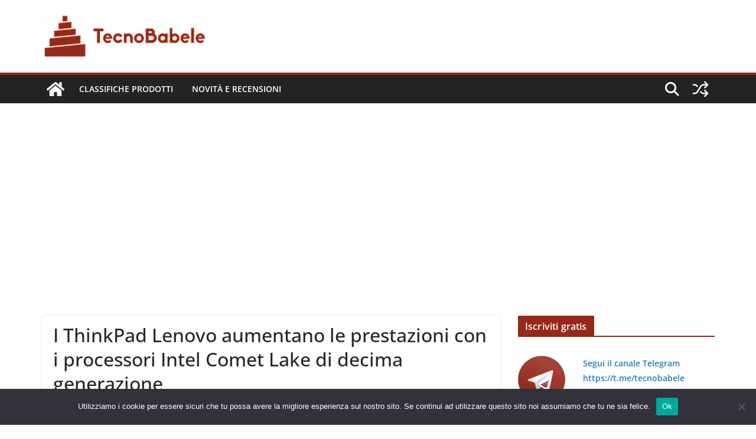

--- FILE ---
content_type: text/html; charset=UTF-8
request_url: https://www.tecnobabele.com/i-thinkpad-lenovo-aumentano-le-prestazioni-con-i-processori-intel-comet-lake-di-decima-generazione/2019-08-27/
body_size: 17179
content:
<!doctype html><html lang="it-IT" prefix="og: https://ogp.me/ns#"><head><meta charset="UTF-8"/><meta name="viewport" content="width=device-width, initial-scale=1"><link rel="profile" href="https://gmpg.org/xfn/11" /><title>I ThinkPad Lenovo aumentano le prestazioni con i processori Intel Comet Lake di decima generazione - TecnoBabele</title><meta name="description" content="In vista della fiera IFA a Berlino, Lenovo sta rivelando una gamma aggiornata di dispositivi ThinkPad. Mentre il design del nuovo ThinkPad X1, Carbon, Yoga,"/><meta name="robots" content="follow, index, max-snippet:-1, max-video-preview:-1, max-image-preview:large"/><link rel="canonical" href="https://www.tecnobabele.com/i-thinkpad-lenovo-aumentano-le-prestazioni-con-i-processori-intel-comet-lake-di-decima-generazione/2019-08-27/" /><meta property="og:locale" content="it_IT" /><meta property="og:type" content="article" /><meta property="og:title" content="I ThinkPad Lenovo aumentano le prestazioni con i processori Intel Comet Lake di decima generazione - TecnoBabele" /><meta property="og:description" content="In vista della fiera IFA a Berlino, Lenovo sta rivelando una gamma aggiornata di dispositivi ThinkPad. Mentre il design del nuovo ThinkPad X1, Carbon, Yoga," /><meta property="og:url" content="https://www.tecnobabele.com/i-thinkpad-lenovo-aumentano-le-prestazioni-con-i-processori-intel-comet-lake-di-decima-generazione/2019-08-27/" /><meta property="og:site_name" content="TecnoBabele" /><meta property="article:section" content="Novità e Recensioni" /><meta property="article:published_time" content="2019-08-27T22:11:12+02:00" /><meta name="twitter:card" content="summary_large_image" /><meta name="twitter:title" content="I ThinkPad Lenovo aumentano le prestazioni con i processori Intel Comet Lake di decima generazione - TecnoBabele" /><meta name="twitter:description" content="In vista della fiera IFA a Berlino, Lenovo sta rivelando una gamma aggiornata di dispositivi ThinkPad. Mentre il design del nuovo ThinkPad X1, Carbon, Yoga," /><meta name="twitter:creator" content="@TecBab" /><meta name="twitter:label1" content="Scritto da" /><meta name="twitter:data1" content="Aranzulla Dei Poveri" /><meta name="twitter:label2" content="Tempo di lettura" /><meta name="twitter:data2" content="3 minuti" /> <script type="application/ld+json" class="rank-math-schema-pro">{"@context":"https://schema.org","@graph":[{"@type":["Person","Organization"],"@id":"https://www.tecnobabele.com/#person","name":"admin_tb","logo":{"@type":"ImageObject","@id":"https://www.tecnobabele.com/#logo","url":"https://www.tecnobabele.com/wp-content/uploads/2023/07/tecnobabele_512x128-300x75-1.webp","contentUrl":"https://www.tecnobabele.com/wp-content/uploads/2023/07/tecnobabele_512x128-300x75-1.webp","caption":"TecnoBabele","inLanguage":"it-IT","width":"300","height":"75"},"image":{"@type":"ImageObject","@id":"https://www.tecnobabele.com/#logo","url":"https://www.tecnobabele.com/wp-content/uploads/2023/07/tecnobabele_512x128-300x75-1.webp","contentUrl":"https://www.tecnobabele.com/wp-content/uploads/2023/07/tecnobabele_512x128-300x75-1.webp","caption":"TecnoBabele","inLanguage":"it-IT","width":"300","height":"75"}},{"@type":"WebSite","@id":"https://www.tecnobabele.com/#website","url":"https://www.tecnobabele.com","name":"TecnoBabele","publisher":{"@id":"https://www.tecnobabele.com/#person"},"inLanguage":"it-IT"},{"@type":"ImageObject","@id":"https://icdn2.digitaltrends.com/image/digitaltrends/02_x1_carbon_hero_front_facing_jd-2-720x720.jpg","url":"https://icdn2.digitaltrends.com/image/digitaltrends/02_x1_carbon_hero_front_facing_jd-2-720x720.jpg","width":"1920","height":"1080","inLanguage":"it-IT"},{"@type":"WebPage","@id":"https://www.tecnobabele.com/i-thinkpad-lenovo-aumentano-le-prestazioni-con-i-processori-intel-comet-lake-di-decima-generazione/2019-08-27/#webpage","url":"https://www.tecnobabele.com/i-thinkpad-lenovo-aumentano-le-prestazioni-con-i-processori-intel-comet-lake-di-decima-generazione/2019-08-27/","name":"I ThinkPad Lenovo aumentano le prestazioni con i processori Intel Comet Lake di decima generazione - TecnoBabele","datePublished":"2019-08-27T22:11:12+02:00","dateModified":"2019-08-27T22:11:12+02:00","isPartOf":{"@id":"https://www.tecnobabele.com/#website"},"primaryImageOfPage":{"@id":"https://icdn2.digitaltrends.com/image/digitaltrends/02_x1_carbon_hero_front_facing_jd-2-720x720.jpg"},"inLanguage":"it-IT"},{"@type":"Person","@id":"https://www.tecnobabele.com/author/iutak/","name":"Aranzulla Dei Poveri","url":"https://www.tecnobabele.com/author/iutak/","image":{"@type":"ImageObject","@id":"https://secure.gravatar.com/avatar/1bfdcc1d06c4f56e72571ed058b4cbcf85417e07767be45ee84e45e3d96eaa1d?s=96&amp;r=g","url":"https://secure.gravatar.com/avatar/1bfdcc1d06c4f56e72571ed058b4cbcf85417e07767be45ee84e45e3d96eaa1d?s=96&amp;r=g","caption":"Aranzulla Dei Poveri","inLanguage":"it-IT"},"sameAs":["https://twitter.com/TecBab"]},{"@type":"BlogPosting","headline":"I ThinkPad Lenovo aumentano le prestazioni con i processori Intel Comet Lake di decima generazione -","datePublished":"2019-08-27T22:11:12+02:00","dateModified":"2019-08-27T22:11:12+02:00","articleSection":"Novit\u00e0 e Recensioni","author":{"@id":"https://www.tecnobabele.com/author/iutak/","name":"Aranzulla Dei Poveri"},"publisher":{"@id":"https://www.tecnobabele.com/#person"},"description":"In vista della fiera IFA a Berlino, Lenovo sta rivelando una gamma aggiornata di dispositivi ThinkPad. Mentre il design del nuovo ThinkPad X1, Carbon, Yoga,","name":"I ThinkPad Lenovo aumentano le prestazioni con i processori Intel Comet Lake di decima generazione -","@id":"https://www.tecnobabele.com/i-thinkpad-lenovo-aumentano-le-prestazioni-con-i-processori-intel-comet-lake-di-decima-generazione/2019-08-27/#richSnippet","isPartOf":{"@id":"https://www.tecnobabele.com/i-thinkpad-lenovo-aumentano-le-prestazioni-con-i-processori-intel-comet-lake-di-decima-generazione/2019-08-27/#webpage"},"image":{"@id":"https://icdn2.digitaltrends.com/image/digitaltrends/02_x1_carbon_hero_front_facing_jd-2-720x720.jpg"},"inLanguage":"it-IT","mainEntityOfPage":{"@id":"https://www.tecnobabele.com/i-thinkpad-lenovo-aumentano-le-prestazioni-con-i-processori-intel-comet-lake-di-decima-generazione/2019-08-27/#webpage"}}]}</script> <link rel="alternate" type="application/rss+xml" title="TecnoBabele &raquo; Feed" href="https://www.tecnobabele.com/feed/" /><link rel="alternate" type="application/rss+xml" title="TecnoBabele &raquo; Feed dei commenti" href="https://www.tecnobabele.com/comments/feed/" /><link rel="alternate" title="oEmbed (JSON)" type="application/json+oembed" href="https://www.tecnobabele.com/wp-json/oembed/1.0/embed?url=https%3A%2F%2Fwww.tecnobabele.com%2Fi-thinkpad-lenovo-aumentano-le-prestazioni-con-i-processori-intel-comet-lake-di-decima-generazione%2F2019-08-27%2F" /><link rel="alternate" title="oEmbed (XML)" type="text/xml+oembed" href="https://www.tecnobabele.com/wp-json/oembed/1.0/embed?url=https%3A%2F%2Fwww.tecnobabele.com%2Fi-thinkpad-lenovo-aumentano-le-prestazioni-con-i-processori-intel-comet-lake-di-decima-generazione%2F2019-08-27%2F&#038;format=xml" /><link rel='preload' href='//cdn.shareaholic.net/assets/pub/shareaholic.js' as='script'/> <script data-no-minify='1' data-cfasync='false'>_SHR_SETTINGS = {"endpoints":{"local_recs_url":"https:\/\/www.tecnobabele.com\/wp-admin\/admin-ajax.php?action=shareaholic_permalink_related","ajax_url":"https:\/\/www.tecnobabele.com\/wp-admin\/admin-ajax.php"},"site_id":"316901117dba66dfaa04fa86d6274131","url_components":{"year":"2019","monthnum":"08","day":"27","hour":"22","minute":"11","second":"12","post_id":"81287","postname":"i-thinkpad-lenovo-aumentano-le-prestazioni-con-i-processori-intel-comet-lake-di-decima-generazione","category":"novita-e-recensioni"}};</script> <script data-no-minify='1' data-cfasync='false' src='//cdn.shareaholic.net/assets/pub/shareaholic.js' data-shr-siteid='316901117dba66dfaa04fa86d6274131' async ></script> <meta name='shareaholic:site_name' content='TecnoBabele' /><meta name='shareaholic:language' content='it-IT' /><meta name='shareaholic:url' content='https://www.tecnobabele.com/i-thinkpad-lenovo-aumentano-le-prestazioni-con-i-processori-intel-comet-lake-di-decima-generazione/2019-08-27/' /><meta name='shareaholic:keywords' content='cat:novità e recensioni, type:post' /><meta name='shareaholic:article_published_time' content='2019-08-27T22:11:12+02:00' /><meta name='shareaholic:article_modified_time' content='2019-08-27T22:11:12+02:00' /><meta name='shareaholic:shareable_page' content='true' /><meta name='shareaholic:article_author_name' content='Aranzulla Dei Poveri' /><meta name='shareaholic:site_id' content='316901117dba66dfaa04fa86d6274131' /><meta name='shareaholic:wp_version' content='9.7.13' /><meta name='shareaholic:image' content='https://icdn2.digitaltrends.com/image/digitaltrends/02_x1_carbon_hero_front_facing_jd-2-720x720.jpg' /><meta property='og:image' content='https://icdn2.digitaltrends.com/image/digitaltrends/02_x1_carbon_hero_front_facing_jd-2-720x720.jpg' /><link data-optimized="2" rel="stylesheet" href="https://www.tecnobabele.com/wp-content/litespeed/css/0eec05bd42b9a2f61319aad4089e9af0.css?ver=08e3c" /> <script type="text/javascript" src="https://www.tecnobabele.com/wp-includes/js/jquery/jquery.min.js?ver=3.7.1" id="jquery-core-js"></script> <link rel="https://api.w.org/" href="https://www.tecnobabele.com/wp-json/" /><link rel="alternate" title="JSON" type="application/json" href="https://www.tecnobabele.com/wp-json/wp/v2/posts/81287" /><link rel="EditURI" type="application/rsd+xml" title="RSD" href="https://www.tecnobabele.com/xmlrpc.php?rsd" /><meta name="generator" content="WordPress 6.9" /><link rel='shortlink' href='https://www.tecnobabele.com/?p=81287' /> <script data-ad-client="ca-pub-2632344148845599" async src="https://pagead2.googlesyndication.com/pagead/js/adsbygoogle.js"></script>  <script src="https://www.googletagmanager.com/gtag/js?id=G-Y1S9X16X8F" defer data-deferred="1"></script> <script src="[data-uri]" defer></script> <link rel="icon" href="https://www.tecnobabele.com/wp-content/uploads/2023/07/cropped-cropped-tecnobabele_logo_512_tr-32x32.webp" sizes="32x32" /><link rel="icon" href="https://www.tecnobabele.com/wp-content/uploads/2023/07/cropped-cropped-tecnobabele_logo_512_tr-192x192.webp" sizes="192x192" /><link rel="apple-touch-icon" href="https://www.tecnobabele.com/wp-content/uploads/2023/07/cropped-cropped-tecnobabele_logo_512_tr-180x180.webp" /><meta name="msapplication-TileImage" content="https://www.tecnobabele.com/wp-content/uploads/2023/07/cropped-cropped-tecnobabele_logo_512_tr-270x270.webp" /></head><body class="wp-singular post-template-default single single-post postid-81287 single-format-standard wp-custom-logo wp-embed-responsive wp-theme-colormag-pro cookies-not-set cm-header-layout-1 adv-style-1 cm-normal-container cm-right-sidebar right-sidebar wide light-skin"><div id="page" class="hfeed site">
<a class="skip-link screen-reader-text" href="#main">Skip to content</a><header id="cm-masthead" class="cm-header cm-layout-1 cm-layout-1-style-1 cm-full-width"><div class="cm-main-header"><div id="cm-header-1" class="cm-header-1"><div class="cm-container"><div class="cm-row"><div class="cm-header-col-1"><div id="cm-site-branding" class="cm-site-branding">
<a href="https://www.tecnobabele.com/" class="custom-logo-link" rel="home"><img data-lazyloaded="1" src="[data-uri]" width="300" height="75" data-src="https://www.tecnobabele.com/wp-content/uploads/2023/07/tecnobabele_512x128-300x75-1.webp" class="custom-logo" alt="TecnoBabele" decoding="async" /><noscript><img width="300" height="75" src="https://www.tecnobabele.com/wp-content/uploads/2023/07/tecnobabele_512x128-300x75-1.webp" class="custom-logo" alt="TecnoBabele" decoding="async" /></noscript></a></div></div><div class="cm-header-col-2"></div></div></div></div><div id="cm-header-2" class="cm-header-2"><nav id="cm-primary-nav" class="cm-primary-nav"><div class="cm-container"><div class="cm-row"><div class="cm-home-icon">
<a href="https://www.tecnobabele.com/"
title="TecnoBabele"
>
<svg class="cm-icon cm-icon--home" xmlns="http://www.w3.org/2000/svg" viewBox="0 0 28 22"><path d="M13.6465 6.01133L5.11148 13.0409V20.6278C5.11148 20.8242 5.18952 21.0126 5.32842 21.1515C5.46733 21.2904 5.65572 21.3685 5.85217 21.3685L11.0397 21.3551C11.2355 21.3541 11.423 21.2756 11.5611 21.1368C11.6992 20.998 11.7767 20.8102 11.7767 20.6144V16.1837C11.7767 15.9873 11.8547 15.7989 11.9937 15.66C12.1326 15.521 12.321 15.443 12.5174 15.443H15.4801C15.6766 15.443 15.865 15.521 16.0039 15.66C16.1428 15.7989 16.2208 15.9873 16.2208 16.1837V20.6111C16.2205 20.7086 16.2394 20.8052 16.2765 20.8953C16.3136 20.9854 16.3681 21.0673 16.4369 21.1364C16.5057 21.2054 16.5875 21.2602 16.6775 21.2975C16.7675 21.3349 16.864 21.3541 16.9615 21.3541L22.1472 21.3685C22.3436 21.3685 22.532 21.2904 22.6709 21.1515C22.8099 21.0126 22.8879 20.8242 22.8879 20.6278V13.0358L14.3548 6.01133C14.2544 5.93047 14.1295 5.88637 14.0006 5.88637C13.8718 5.88637 13.7468 5.93047 13.6465 6.01133ZM27.1283 10.7892L23.2582 7.59917V1.18717C23.2582 1.03983 23.1997 0.898538 23.0955 0.794359C22.9913 0.69018 22.8501 0.631653 22.7027 0.631653H20.1103C19.963 0.631653 19.8217 0.69018 19.7175 0.794359C19.6133 0.898538 19.5548 1.03983 19.5548 1.18717V4.54848L15.4102 1.13856C15.0125 0.811259 14.5134 0.632307 13.9983 0.632307C13.4832 0.632307 12.9841 0.811259 12.5864 1.13856L0.868291 10.7892C0.81204 10.8357 0.765501 10.8928 0.731333 10.9573C0.697165 11.0218 0.676038 11.0924 0.66916 11.165C0.662282 11.2377 0.669786 11.311 0.691245 11.3807C0.712704 11.4505 0.747696 11.5153 0.794223 11.5715L1.97469 13.0066C2.02109 13.063 2.07816 13.1098 2.14264 13.1441C2.20711 13.1784 2.27773 13.1997 2.35044 13.2067C2.42315 13.2137 2.49653 13.2063 2.56638 13.1849C2.63623 13.1636 2.70118 13.1286 2.7575 13.0821L13.6465 4.11333C13.7468 4.03247 13.8718 3.98837 14.0006 3.98837C14.1295 3.98837 14.2544 4.03247 14.3548 4.11333L25.2442 13.0821C25.3004 13.1286 25.3653 13.1636 25.435 13.1851C25.5048 13.2065 25.5781 13.214 25.6507 13.2071C25.7234 13.2003 25.794 13.1791 25.8584 13.145C25.9229 13.1108 25.98 13.0643 26.0265 13.008L27.207 11.5729C27.2535 11.5164 27.2883 11.4512 27.3095 11.3812C27.3307 11.3111 27.3379 11.2375 27.3306 11.1647C27.3233 11.0919 27.3016 11.0212 27.2669 10.9568C27.2322 10.8923 27.1851 10.8354 27.1283 10.7892Z" /></svg>
</a></div><div class="cm-header-actions"><div class="cm-random-post">
<a href="https://www.tecnobabele.com/che-cose-una-connessione-vpn-e-come-funziona/2019-01-28/" title="Leggi un articolo casuale">
<svg class="cm-icon cm-icon--random-fill" xmlns="http://www.w3.org/2000/svg" viewBox="0 0 24 24"><path d="M16.812 13.176a.91.91 0 0 1 1.217-.063l.068.063 3.637 3.636a.909.909 0 0 1 0 1.285l-3.637 3.637a.91.91 0 0 1-1.285-1.286l2.084-2.084H15.59a4.545 4.545 0 0 1-3.726-2.011l-.3-.377-.055-.076a.909.909 0 0 1 1.413-1.128l.063.07.325.41.049.066a2.729 2.729 0 0 0 2.25 1.228h3.288l-2.084-2.085-.063-.069a.91.91 0 0 1 .063-1.216Zm0-10.91a.91.91 0 0 1 1.217-.062l.068.062 3.637 3.637a.909.909 0 0 1 0 1.285l-3.637 3.637a.91.91 0 0 1-1.285-1.286l2.084-2.084h-3.242a2.727 2.727 0 0 0-2.242 1.148L8.47 16.396a4.546 4.546 0 0 1-3.768 1.966v.002H2.91a.91.91 0 1 1 0-1.818h1.8l.165-.004a2.727 2.727 0 0 0 2.076-1.146l4.943-7.792.024-.036.165-.22a4.547 4.547 0 0 1 3.58-1.712h3.234l-2.084-2.084-.063-.069a.91.91 0 0 1 .063-1.217Zm-12.11 3.37a4.546 4.546 0 0 1 3.932 2.222l.152.278.038.086a.909.909 0 0 1-1.616.814l-.046-.082-.091-.166a2.728 2.728 0 0 0-2.173-1.329l-.19-.004H2.91a.91.91 0 0 1 0-1.819h1.792Z" /></svg>				</a></div><div class="cm-top-search">
<i class="fa fa-search search-top"></i><div class="search-form-top"><form action="https://www.tecnobabele.com/" class="search-form searchform clearfix" method="get" role="search"><div class="search-wrap">
<input type="search"
class="s field"
name="s"
value=""
placeholder="Cerca"
/><button class="search-icon" type="submit"></button></div></form></div></div></div><p class="cm-menu-toggle" aria-expanded="false">
<svg class="cm-icon cm-icon--bars" xmlns="http://www.w3.org/2000/svg" viewBox="0 0 24 24"><path d="M21 19H3a1 1 0 0 1 0-2h18a1 1 0 0 1 0 2Zm0-6H3a1 1 0 0 1 0-2h18a1 1 0 0 1 0 2Zm0-6H3a1 1 0 0 1 0-2h18a1 1 0 0 1 0 2Z"></path></svg>						<svg class="cm-icon cm-icon--x-mark" xmlns="http://www.w3.org/2000/svg" viewBox="0 0 24 24"><path d="m13.4 12 8.3-8.3c.4-.4.4-1 0-1.4s-1-.4-1.4 0L12 10.6 3.7 2.3c-.4-.4-1-.4-1.4 0s-.4 1 0 1.4l8.3 8.3-8.3 8.3c-.4.4-.4 1 0 1.4.2.2.4.3.7.3s.5-.1.7-.3l8.3-8.3 8.3 8.3c.2.2.5.3.7.3s.5-.1.7-.3c.4-.4.4-1 0-1.4L13.4 12z"></path></svg></p><div class="cm-menu-primary-container"><ul id="menu-mainmenu" class="menu"><li id="menu-item-79091" class="menu-item menu-item-type-taxonomy menu-item-object-category menu-item-79091"><a href="https://www.tecnobabele.com/category/classifiche-prodotti/">Classifiche Prodotti</a></li><li id="menu-item-79090" class="menu-item menu-item-type-taxonomy menu-item-object-category current-post-ancestor current-menu-parent current-post-parent menu-item-79090"><a href="https://www.tecnobabele.com/category/novita-e-recensioni/">Novità e Recensioni</a></li></ul></div></div></div></nav></div></div></header><div id="cm-content" class="cm-content"><div class="cm-container"><div class="cm-row"><div id="cm-primary" class="cm-primary"><div class="cm-posts clearfix "><article id="post-81287" class="post-81287 post type-post status-publish format-standard has-post-thumbnail hentry category-novita-e-recensioni"><div class="cm-post-content cm-single-post-content"><header class="cm-entry-header"><h1 class="cm-entry-title">
I ThinkPad Lenovo aumentano le prestazioni con i processori Intel Comet Lake di decima generazione</h1></header><div class="cm-below-entry-meta cm-separator-default "><span class="cm-post-date" ><a href="https://www.tecnobabele.com/i-thinkpad-lenovo-aumentano-le-prestazioni-con-i-processori-intel-comet-lake-di-decima-generazione/2019-08-27/" rel="bookmark"><time class="entry-date published updated" datetime="2019-08-27T22:11:12+02:00"><svg class="cm-icon cm-icon--calendar-fill" xmlns="http://www.w3.org/2000/svg" viewBox="0 0 24 24"><path d="M21.1 6.6v1.6c0 .6-.4 1-1 1H3.9c-.6 0-1-.4-1-1V6.6c0-1.5 1.3-2.8 2.8-2.8h1.7V3c0-.6.4-1 1-1s1 .4 1 1v.8h5.2V3c0-.6.4-1 1-1s1 .4 1 1v.8h1.7c1.5 0 2.8 1.3 2.8 2.8zm-1 4.6H3.9c-.6 0-1 .4-1 1v7c0 1.5 1.3 2.8 2.8 2.8h12.6c1.5 0 2.8-1.3 2.8-2.8v-7c0-.6-.4-1-1-1z"></path></svg> 27 Agosto 2019</time></a></span></div><div class="cm-entry-summary"><div style='display:none;' class='shareaholic-canvas' data-app='share_buttons' data-title='I ThinkPad Lenovo aumentano le prestazioni con i processori Intel Comet Lake di decima generazione' data-link='https://www.tecnobabele.com/i-thinkpad-lenovo-aumentano-le-prestazioni-con-i-processori-intel-comet-lake-di-decima-generazione/2019-08-27/' data-app-id-name='post_above_content'></div><p><a href="https://icdn2.digitaltrends.com/image/digitaltrends/02_x1_carbon_hero_front_facing_jd-2-2000x1126.jpg" rel="wp-att-2378340 noopener" target="_blank"><img data-lazyloaded="1" src="[data-uri]" decoding="async" onerror="dti_load_error(this)" data-src="https://icdn2.digitaltrends.com/image/digitaltrends/02_x1_carbon_hero_front_facing_jd-2-720x720.jpg" class="attachment-large size-large wp-image-2378340 size-large-wrap" alt="Lenovo annuncia nuovi thinkpad con cometlake di decima generazione 02 x1 carbon hero front jd" /><noscript><img decoding="async" onerror="dti_load_error(this)"     src="https://icdn2.digitaltrends.com/image/digitaltrends/02_x1_carbon_hero_front_facing_jd-2-720x720.jpg" class="attachment-large size-large wp-image-2378340 size-large-wrap" alt="Lenovo annuncia nuovi thinkpad con cometlake di decima generazione 02 x1 carbon hero front jd" /></noscript></a> <a href="https://icdn3.digitaltrends.com/image/digitaltrends/01_x1_yoga_hero_presentation-2-2000x1126.jpg" rel="wp-att-2378316 noopener" target="_blank"><img data-lazyloaded="1" src="[data-uri]" decoding="async" onerror="dti_load_error(this)" data-src="https://icdn3.digitaltrends.com/image/digitaltrends/01_x1_yoga_hero_presentation-2-720x720.jpg" class="attachment-large size-large wp-image-2378316 size-large-wrap" alt="Lenovo annuncia nuovi thinkpad con la presentazione dell&#39;eroe yoga cometlake 01 x1 di decima generazione" /><noscript><img decoding="async" onerror="dti_load_error(this)"     src="https://icdn3.digitaltrends.com/image/digitaltrends/01_x1_yoga_hero_presentation-2-720x720.jpg" class="attachment-large size-large wp-image-2378316 size-large-wrap" alt="Lenovo annuncia nuovi thinkpad con la presentazione dell&#39;eroe yoga cometlake 01 x1 di decima generazione" /></noscript></a> <a href="https://icdn4.digitaltrends.com/image/digitaltrends/thinkpad-t490-2-2000x1126.jpg" rel="wp-att-2378310 noopener" target="_blank"><img data-lazyloaded="1" src="[data-uri]" decoding="async" onerror="dti_load_error(this)" data-src="https://icdn4.digitaltrends.com/image/digitaltrends/thinkpad-t490-2-720x720.jpg" class="attachment-large size-large wp-image-2378310 size-large-wrap" alt="Lenovo annuncia nuovi thinkpad con thinkpad t490 di cometlake di decima generazione 2" /><noscript><img decoding="async" onerror="dti_load_error(this)"     src="https://icdn4.digitaltrends.com/image/digitaltrends/thinkpad-t490-2-720x720.jpg" class="attachment-large size-large wp-image-2378310 size-large-wrap" alt="Lenovo annuncia nuovi thinkpad con thinkpad t490 di cometlake di decima generazione 2" /></noscript></a> <a href="https://icdn5.digitaltrends.com/image/digitaltrends/thinkpad-x390-2-2000x1126.jpg" rel="wp-att-2378300 noopener" target="_blank"><img data-lazyloaded="1" src="[data-uri]" decoding="async" onerror="dti_load_error(this)" data-src="https://icdn5.digitaltrends.com/image/digitaltrends/thinkpad-x390-2-720x720.jpg" class="attachment-large size-large wp-image-2378300 size-large-wrap" alt="Lenovo annuncia nuovi thinkpad con thinkpad cometlake di decima generazione x390 2" /><noscript><img decoding="async" onerror="dti_load_error(this)"     src="https://icdn5.digitaltrends.com/image/digitaltrends/thinkpad-x390-2-720x720.jpg" class="attachment-large size-large wp-image-2378300 size-large-wrap" alt="Lenovo annuncia nuovi thinkpad con thinkpad cometlake di decima generazione x390 2" /></noscript></a></p><p> In vista della fiera IFA a Berlino, Lenovo sta rivelando una gamma aggiornata di dispositivi ThinkPad. Mentre il design del nuovo ThinkPad X1, Carbon, Yoga, T490 e X390 rimane invariato, tutti i modelli stanno ricevendo un aggiornamento delle prestazioni sotto il cofano degli <a href="https://www.tecnobabele.com/computing/intel-comet-lake-news-rumors-specs-release-date/">ultimi</a> processori Intel <a href="https://www.tecnobabele.com/computing/intel-comet-lake-news-rumors-specs-release-date/">Comet Lake di decima generazione</a> . I nuovi dispositivi Yoga L13 e L13 Yoga, nel frattempo, presentano lievi aggiornamenti di design con cornici più sottili e nuove funzionalità di sicurezza di serie. La durata della batteria ottimizzata e la connettività migliorata sono anche altri miglioramenti in tutti i nuovi modelli.</p><h2> Computer portatili serie X.</h2><h3> ThinkPad X1 Carbon</h3><p> <a href="https://icdn6.digitaltrends.com/image/digitaltrends/01_x1_carbon_hero_front_facing_new1-1280x720.jpg" rel="wp-att-2378339 noopener" target="_blank"><img data-lazyloaded="1" src="[data-uri]" decoding="async" onerror="dti_load_error(this)" data-src="https://icdn6.digitaltrends.com/image/digitaltrends/01_x1_carbon_hero_front_facing_new1-720x720.jpg" class="attachment-large size-large wp-image-2378339 size-large-wrap" alt="Lenovo annuncia nuovi thinkpad con cometlake di decima generazione 01 x1 carbon hero front front 1" /><noscript><img decoding="async" onerror="dti_load_error(this)"     src="https://icdn6.digitaltrends.com/image/digitaltrends/01_x1_carbon_hero_front_facing_new1-720x720.jpg" class="attachment-large size-large wp-image-2378339 size-large-wrap" alt="Lenovo annuncia nuovi thinkpad con cometlake di decima generazione 01 x1 carbon hero front front 1" /></noscript></a> <a href="https://icdn7.digitaltrends.com/image/digitaltrends/02_x1_carbon_hero_front_facing_jd_new1-1280x720.jpg" rel="wp-att-2378341 noopener" target="_blank"><img data-lazyloaded="1" src="[data-uri]" decoding="async" onerror="dti_load_error(this)" data-src="https://icdn7.digitaltrends.com/image/digitaltrends/02_x1_carbon_hero_front_facing_jd_new1-720x720.jpg" class="attachment-large size-large wp-image-2378341 size-large-wrap" alt="Lenovo annuncia nuovi thinkpad con cometlake di decima generazione 02 x1 carbon hero front jd 1" /><noscript><img decoding="async" onerror="dti_load_error(this)"     src="https://icdn7.digitaltrends.com/image/digitaltrends/02_x1_carbon_hero_front_facing_jd_new1-720x720.jpg" class="attachment-large size-large wp-image-2378341 size-large-wrap" alt="Lenovo annuncia nuovi thinkpad con cometlake di decima generazione 02 x1 carbon hero front jd 1" /></noscript></a> <a href="https://icdn8.digitaltrends.com/image/digitaltrends/03_x1_carbon_hero_left_180_degrees_new1-1280x720.jpg" rel="wp-att-2378343 noopener" target="_blank"><img data-lazyloaded="1" src="[data-uri]" decoding="async" onerror="dti_load_error(this)" data-src="https://icdn8.digitaltrends.com/image/digitaltrends/03_x1_carbon_hero_left_180_degrees_new1-720x720.jpg" class="attachment-large size-large wp-image-2378343 size-large-wrap" alt="Lenovo annuncia nuovi thinkpad con cometlake di decima generazione 03 x1 carbon hero lasciato 180 gradi 1" /><noscript><img decoding="async" onerror="dti_load_error(this)"     src="https://icdn8.digitaltrends.com/image/digitaltrends/03_x1_carbon_hero_left_180_degrees_new1-720x720.jpg" class="attachment-large size-large wp-image-2378343 size-large-wrap" alt="Lenovo annuncia nuovi thinkpad con cometlake di decima generazione 03 x1 carbon hero lasciato 180 gradi 1" /></noscript></a> <a href="https://icdn9.digitaltrends.com/image/digitaltrends/05_x1_carbon_hero_front_facing_right_new1-1280x720.jpg" rel="wp-att-2378347 noopener" target="_blank"><img data-lazyloaded="1" src="[data-uri]" decoding="async" onerror="dti_load_error(this)" data-src="https://icdn9.digitaltrends.com/image/digitaltrends/05_x1_carbon_hero_front_facing_right_new1-720x720.jpg" class="attachment-large size-large wp-image-2378347 size-large-wrap" alt="Lenovo annuncia nuovi thinkpad con cometlake di decima generazione 05 x1 carbon hero frontale rivolto verso destra 1" /><noscript><img decoding="async" onerror="dti_load_error(this)"     src="https://icdn9.digitaltrends.com/image/digitaltrends/05_x1_carbon_hero_front_facing_right_new1-720x720.jpg" class="attachment-large size-large wp-image-2378347 size-large-wrap" alt="Lenovo annuncia nuovi thinkpad con cometlake di decima generazione 05 x1 carbon hero frontale rivolto verso destra 1" /></noscript></a> <a href="https://icdn1.digitaltrends.com/image/digitaltrends/06_x1_carbon_hero_right_with_screen_open_new1-1280x720.jpg" rel="wp-att-2378349 noopener" target="_blank"><img data-lazyloaded="1" src="[data-uri]" decoding="async" onerror="dti_load_error(this)" data-src="https://icdn1.digitaltrends.com/image/digitaltrends/06_x1_carbon_hero_right_with_screen_open_new1-720x720.jpg" class="attachment-large size-large wp-image-2378349 size-large-wrap" alt="Lenovo annuncia nuovi thinkpad con cometlake di decima generazione 06 x1 carbon hero schermo destro aperto 1" /><noscript><img decoding="async" onerror="dti_load_error(this)"     src="https://icdn1.digitaltrends.com/image/digitaltrends/06_x1_carbon_hero_right_with_screen_open_new1-720x720.jpg" class="attachment-large size-large wp-image-2378349 size-large-wrap" alt="Lenovo annuncia nuovi thinkpad con cometlake di decima generazione 06 x1 carbon hero schermo destro aperto 1" /></noscript></a> <a href="https://icdn2.digitaltrends.com/image/digitaltrends/07_x1_carbon_hero_rear_facing_left_carbon_new1-1280x720.jpg" rel="wp-att-2378352 noopener" target="_blank"><img data-lazyloaded="1" src="[data-uri]" decoding="async" onerror="dti_load_error(this)" data-src="https://icdn2.digitaltrends.com/image/digitaltrends/07_x1_carbon_hero_rear_facing_left_carbon_new1-720x720.jpg" class="attachment-large size-large wp-image-2378352 size-large-wrap" alt="Lenovo annuncia nuovi thinkpad con cometlake di decima generazione 07 x1 carbon hero posteriore rivolto a sinistra 1" /><noscript><img decoding="async" onerror="dti_load_error(this)"     src="https://icdn2.digitaltrends.com/image/digitaltrends/07_x1_carbon_hero_rear_facing_left_carbon_new1-720x720.jpg" class="attachment-large size-large wp-image-2378352 size-large-wrap" alt="Lenovo annuncia nuovi thinkpad con cometlake di decima generazione 07 x1 carbon hero posteriore rivolto a sinistra 1" /></noscript></a> <a href="https://icdn3.digitaltrends.com/image/digitaltrends/08_x1_carbon_hero_tour_right_180_degrees_new1-1280x720.jpg" rel="wp-att-2378355 noopener" target="_blank"><img data-lazyloaded="1" src="[data-uri]" decoding="async" onerror="dti_load_error(this)" data-src="https://icdn3.digitaltrends.com/image/digitaltrends/08_x1_carbon_hero_tour_right_180_degrees_new1-720x720.jpg" class="attachment-large size-large wp-image-2378355 size-large-wrap" alt="Lenovo annuncia nuovi thinkpad con cometlake di decima generazione 08 x1 carbon hero tour a 180 gradi 1" /><noscript><img decoding="async" onerror="dti_load_error(this)"     src="https://icdn3.digitaltrends.com/image/digitaltrends/08_x1_carbon_hero_tour_right_180_degrees_new1-720x720.jpg" class="attachment-large size-large wp-image-2378355 size-large-wrap" alt="Lenovo annuncia nuovi thinkpad con cometlake di decima generazione 08 x1 carbon hero tour a 180 gradi 1" /></noscript></a> <a href="https://icdn4.digitaltrends.com/image/digitaltrends/09_x1_carbon_tour_left_new1-1280x720.jpg" rel="wp-att-2378357 noopener" target="_blank"><img data-lazyloaded="1" src="[data-uri]" decoding="async" onerror="dti_load_error(this)" data-src="https://icdn4.digitaltrends.com/image/digitaltrends/09_x1_carbon_tour_left_new1-720x720.jpg" class="attachment-large size-large wp-image-2378357 size-large-wrap" alt="Lenovo annuncia nuovi thinkpad con cometlake di decima generazione 09 x1 carbon tour lasciato 1" /><noscript><img decoding="async" onerror="dti_load_error(this)"     src="https://icdn4.digitaltrends.com/image/digitaltrends/09_x1_carbon_tour_left_new1-720x720.jpg" class="attachment-large size-large wp-image-2378357 size-large-wrap" alt="Lenovo annuncia nuovi thinkpad con cometlake di decima generazione 09 x1 carbon tour lasciato 1" /></noscript></a></p><p> A guidare la gamma aggiornata di Lenovo è il ThinkPad X1 Carbon di settima generazione. A partire da € 1,479, il nuovo laptop a conchiglia di punta dovrebbe essere disponibile a settembre. Simile ai predecessori, è sottile 14,9 mm e pesa 2,4 libbre.</p><p> Una novità di questa generazione è un display FHD da 400 nit più luminoso, che lo sposta leggermente visivamente più vicino alla configurazione con il pannello 4K da 500 nit. Nel frattempo, Lenovo sta consentendo configurazioni fino a un processore Intel Core di sesta generazione a 6 core. Ciò promette un aumento della durata della batteria a 18,5 ore con usi di produttività generale. Altre caratteristiche includono il nuovo supporto per lo standard Wi-Fi 6 Gig +, la tecnologia di ricarica rapida, un sistema di altoparlanti Dolby Atmos e quattro microfoni per campo lontano.</p><h3> ThinkPad X1 Yoga</h3><p> <a href="https://icdn3.digitaltrends.com/image/digitaltrends/01_x1_yoga_hero_presentation-2-2000x1126.jpg" rel="wp-att-2378316 noopener" target="_blank"><img data-lazyloaded="1" src="[data-uri]" decoding="async" onerror="dti_load_error(this)" data-src="https://icdn3.digitaltrends.com/image/digitaltrends/01_x1_yoga_hero_presentation-2-720x720.jpg" class="attachment-large size-large wp-image-2378316 size-large-wrap" alt="Lenovo annuncia nuovi thinkpad con la presentazione dell&#39;eroe yoga cometlake 01 x1 di decima generazione" /><noscript><img decoding="async" onerror="dti_load_error(this)"     src="https://icdn3.digitaltrends.com/image/digitaltrends/01_x1_yoga_hero_presentation-2-720x720.jpg" class="attachment-large size-large wp-image-2378316 size-large-wrap" alt="Lenovo annuncia nuovi thinkpad con la presentazione dell&#39;eroe yoga cometlake 01 x1 di decima generazione" /></noscript></a> <a href="https://icdn5.digitaltrends.com/image/digitaltrends/02_x1_yoga_hero_front_facing-2-2000x1126.jpg" rel="wp-att-2378317 noopener" target="_blank"><img data-lazyloaded="1" src="[data-uri]" decoding="async" onerror="dti_load_error(this)" data-src="https://icdn5.digitaltrends.com/image/digitaltrends/02_x1_yoga_hero_front_facing-2-720x720.jpg" class="attachment-large size-large wp-image-2378317 size-large-wrap" alt="Lenovo annuncia nuovi thinkpad con cometlake di
decima generazione 02 x1 yoga hero front" /><noscript><img decoding="async" onerror="dti_load_error(this)"     src="https://icdn5.digitaltrends.com/image/digitaltrends/02_x1_yoga_hero_front_facing-2-720x720.jpg" class="attachment-large size-large wp-image-2378317 size-large-wrap" alt="Lenovo annuncia nuovi thinkpad con cometlake di
decima generazione 02 x1 yoga hero front" /></noscript></a> <a href="https://icdn6.digitaltrends.com/image/digitaltrends/03_x1_yoga_hero_front_facing_jd-2-2000x1126.jpg" rel="wp-att-2378318 noopener" target="_blank"><img data-lazyloaded="1" src="[data-uri]" decoding="async" onerror="dti_load_error(this)" data-src="https://icdn6.digitaltrends.com/image/digitaltrends/03_x1_yoga_hero_front_facing_jd-2-720x720.jpg" class="attachment-large size-large wp-image-2378318 size-large-wrap" alt="Lenovo annuncia nuovi thinkpad con cometlake di decima generazione 03 x1 yoga hero front jd" /><noscript><img decoding="async" onerror="dti_load_error(this)"     src="https://icdn6.digitaltrends.com/image/digitaltrends/03_x1_yoga_hero_front_facing_jd-2-720x720.jpg" class="attachment-large size-large wp-image-2378318 size-large-wrap" alt="Lenovo annuncia nuovi thinkpad con cometlake di decima generazione 03 x1 yoga hero front jd" /></noscript></a> <a href="https://icdn7.digitaltrends.com/image/digitaltrends/04_x1_yoga_hero_left_180_degree-2-2000x1126.jpg" rel="wp-att-2378319 noopener" target="_blank"><img data-lazyloaded="1" src="[data-uri]" decoding="async" onerror="dti_load_error(this)" data-src="https://icdn7.digitaltrends.com/image/digitaltrends/04_x1_yoga_hero_left_180_degree-2-720x720.jpg" class="attachment-large size-large wp-image-2378319 size-large-wrap" alt="Lenovo annuncia nuovi thinkpad con l&#39;eroe di yoga 04 x1 cometlake di decima generazione lasciato di 180 gradi" /><noscript><img decoding="async" onerror="dti_load_error(this)"     src="https://icdn7.digitaltrends.com/image/digitaltrends/04_x1_yoga_hero_left_180_degree-2-720x720.jpg" class="attachment-large size-large wp-image-2378319 size-large-wrap" alt="Lenovo annuncia nuovi thinkpad con l&#39;eroe di yoga 04 x1 cometlake di decima generazione lasciato di 180 gradi" /></noscript></a> <a href="https://icdn8.digitaltrends.com/image/digitaltrends/05_x1_yoga_hero_front_facing_left-2-2000x1126.jpg" rel="wp-att-2378320 noopener" target="_blank"><img data-lazyloaded="1" src="[data-uri]" decoding="async" onerror="dti_load_error(this)" data-src="https://icdn8.digitaltrends.com/image/digitaltrends/05_x1_yoga_hero_front_facing_left-2-720x720.jpg" class="attachment-large size-large wp-image-2378320 size-large-wrap" alt="Lenovo annuncia nuovi thinkpad con cometlake di decima generazione 05 x1 eroe yoga rivolto verso sinistra" /><noscript><img decoding="async" onerror="dti_load_error(this)"     src="https://icdn8.digitaltrends.com/image/digitaltrends/05_x1_yoga_hero_front_facing_left-2-720x720.jpg" class="attachment-large size-large wp-image-2378320 size-large-wrap" alt="Lenovo annuncia nuovi thinkpad con cometlake di decima generazione 05 x1 eroe yoga rivolto verso sinistra" /></noscript></a> <a href="https://icdn9.digitaltrends.com/image/digitaltrends/06_x1_yoga_hero_front_facing_right-2-2000x1126.jpg" rel="wp-att-2378321 noopener" target="_blank"><img data-lazyloaded="1" src="[data-uri]" decoding="async" onerror="dti_load_error(this)" data-src="https://icdn9.digitaltrends.com/image/digitaltrends/06_x1_yoga_hero_front_facing_right-2-720x720.jpg" class="attachment-large size-large wp-image-2378321 size-large-wrap" alt="Lenovo annuncia nuovi thinkpad con cometlake 06 x1 di yoga di decima generazione frontale rivolto verso destra" /><noscript><img decoding="async" onerror="dti_load_error(this)"     src="https://icdn9.digitaltrends.com/image/digitaltrends/06_x1_yoga_hero_front_facing_right-2-720x720.jpg" class="attachment-large size-large wp-image-2378321 size-large-wrap" alt="Lenovo annuncia nuovi thinkpad con cometlake 06 x1 di yoga di decima generazione frontale rivolto verso destra" /></noscript></a> <a href="https://icdn1.digitaltrends.com/image/digitaltrends/07_x1_yoga_hero_right_with_screen_open-2-2000x1126.jpg" rel="wp-att-2378322 noopener" target="_blank"><img data-lazyloaded="1" src="[data-uri]" decoding="async" onerror="dti_load_error(this)" data-src="https://icdn1.digitaltrends.com/image/digitaltrends/07_x1_yoga_hero_right_with_screen_open-2-720x720.jpg" class="attachment-large size-large wp-image-2378322 size-large-wrap" alt="Lenovo annuncia nuovi thinkpad con cometlake di decima generazione 07 x1 yoga hero a destra dello schermo" /><noscript><img decoding="async" onerror="dti_load_error(this)"     src="https://icdn1.digitaltrends.com/image/digitaltrends/07_x1_yoga_hero_right_with_screen_open-2-720x720.jpg" class="attachment-large size-large wp-image-2378322 size-large-wrap" alt="Lenovo annuncia nuovi thinkpad con cometlake di decima generazione 07 x1 yoga hero a destra dello schermo" /></noscript></a> <a href="https://icdn2.digitaltrends.com/image/digitaltrends/08_x1_yoga_hero_rear_facing_left-2-2000x1126.jpg" rel="wp-att-2378323 noopener" target="_blank"><img data-lazyloaded="1" src="[data-uri]" decoding="async" onerror="dti_load_error(this)" data-src="https://icdn2.digitaltrends.com/image/digitaltrends/08_x1_yoga_hero_rear_facing_left-2-720x720.jpg" class="attachment-large size-large wp-image-2378323 size-large-wrap" alt="Lenovo annuncia nuovi thinkpad con l&#39;eroe di yoga 08 x1 cometlake di decima generazione rivolto verso sinistra" /><noscript><img decoding="async" onerror="dti_load_error(this)"     src="https://icdn2.digitaltrends.com/image/digitaltrends/08_x1_yoga_hero_rear_facing_left-2-720x720.jpg" class="attachment-large size-large wp-image-2378323 size-large-wrap" alt="Lenovo annuncia nuovi thinkpad con l&#39;eroe di yoga 08 x1 cometlake di decima generazione rivolto verso sinistra" /></noscript></a> <a href="https://icdn3.digitaltrends.com/image/digitaltrends/09_x1_yoga_hero_tablet_horizontal_front_facing-2-2000x1126.jpg" rel="wp-att-2378324 noopener" target="_blank"><img data-lazyloaded="1" src="[data-uri]" decoding="async" onerror="dti_load_error(this)" data-src="https://icdn3.digitaltrends.com/image/digitaltrends/09_x1_yoga_hero_tablet_horizontal_front_facing-2-720x720.jpg" class="attachment-large size-large wp-image-2378324 size-large-wrap" alt="Lenovo annuncia nuovi thinkpad con tablet cometlake 09 x1 yoga hero di 10a generazione frontale orizzontale" /><noscript><img decoding="async" onerror="dti_load_error(this)"     src="https://icdn3.digitaltrends.com/image/digitaltrends/09_x1_yoga_hero_tablet_horizontal_front_facing-2-720x720.jpg" class="attachment-large size-large wp-image-2378324 size-large-wrap" alt="Lenovo annuncia nuovi thinkpad con tablet cometlake 09 x1 yoga hero di 10a generazione frontale orizzontale" /></noscript></a> <a href="https://icdn4.digitaltrends.com/image/digitaltrends/10_x1_yoga_hero_tablet_vertical_front_facing-2-2000x1126.jpg" rel="wp-att-2378325 noopener" target="_blank"><img data-lazyloaded="1" src="[data-uri]" decoding="async" onerror="dti_load_error(this)" data-src="https://icdn4.digitaltrends.com/image/digitaltrends/10_x1_yoga_hero_tablet_vertical_front_facing-2-720x720.jpg" class="attachment-large size-large wp-image-2378325 size-large-wrap" alt="Lenovo annuncia nuovi thinkpad con cometlake di 10a generazione 10 x1 tablet yoga hero con rivestimento frontale verticale" /><noscript><img decoding="async" onerror="dti_load_error(this)"     src="https://icdn4.digitaltrends.com/image/digitaltrends/10_x1_yoga_hero_tablet_vertical_front_facing-2-720x720.jpg" class="attachment-large size-large wp-image-2378325 size-large-wrap" alt="Lenovo annuncia nuovi thinkpad con cometlake di 10a generazione 10 x1 tablet yoga hero con rivestimento frontale verticale" /></noscript></a> <a href="https://icdn5.digitaltrends.com/image/digitaltrends/11_x1_yoga_hero_tent-2-2000x1126.jpg" rel="wp-att-2378326 noopener" target="_blank"><img data-lazyloaded="1" src="[data-uri]" decoding="async" onerror="dti_load_error(this)" data-src="https://icdn5.digitaltrends.com/image/digitaltrends/11_x1_yoga_hero_tent-2-720x720.jpg" class="attachment-large size-large wp-image-2378326 size-large-wrap" alt="Lenovo annuncia nuovi thinkpad con la tenda dell&#39;eroe yoga cometlake 11 x1 di decima generazione" /><noscript><img decoding="async" onerror="dti_load_error(this)"     src="https://icdn5.digitaltrends.com/image/digitaltrends/11_x1_yoga_hero_tent-2-720x720.jpg" class="attachment-large size-large wp-image-2378326 size-large-wrap" alt="Lenovo annuncia nuovi thinkpad con la tenda dell&#39;eroe yoga cometlake 11 x1 di decima generazione" /></noscript></a> <a href="https://icdn6.digitaltrends.com/image/digitaltrends/12_x1_yoga_tour_right_180_degree-2-2000x1126.jpg" rel="wp-att-2378327 noopener" target="_blank"><img data-lazyloaded="1" src="[data-uri]" decoding="async" onerror="dti_load_error(this)" data-src="https://icdn6.digitaltrends.com/image/digitaltrends/12_x1_yoga_tour_right_180_degree-2-720x720.jpg" class="attachment-large size-large wp-image-2378327 size-large-wrap" alt="Lenovo annuncia nuovi thinkpad con cometlake di 10a generazione, tour di yoga 12 x1 a 180 gradi" /><noscript><img decoding="async" onerror="dti_load_error(this)"     src="https://icdn6.digitaltrends.com/image/digitaltrends/12_x1_yoga_tour_right_180_degree-2-720x720.jpg" class="attachment-large size-large wp-image-2378327 size-large-wrap" alt="Lenovo annuncia nuovi thinkpad con cometlake di 10a generazione, tour di yoga 12 x1 a 180 gradi" /></noscript></a> <a href="https://icdn7.digitaltrends.com/image/digitaltrends/13_x1_yoga_tour_left-2-2000x1126.jpg" rel="wp-att-2378328 noopener" target="_blank"><img data-lazyloaded="1" src="[data-uri]" decoding="async" onerror="dti_load_error(this)" data-src="https://icdn7.digitaltrends.com/image/digitaltrends/13_x1_yoga_tour_left-2-720x720.jpg" class="attachment-large size-large wp-image-2378328 size-large-wrap" alt="Lenovo annuncia nuovi thinkpad con il tour di yoga 13 x1 cometlake di decima generazione rimasto" /><noscript><img decoding="async" onerror="dti_load_error(this)"     src="https://icdn7.digitaltrends.com/image/digitaltrends/13_x1_yoga_tour_left-2-720x720.jpg" class="attachment-large size-large wp-image-2378328 size-large-wrap" alt="Lenovo annuncia nuovi thinkpad con il tour di yoga 13 x1 cometlake di decima generazione rimasto" /></noscript></a> <a href="https://icdn8.digitaltrends.com/image/digitaltrends/14_x1_yoga_tour_right-2-2000x1126.jpg" rel="wp-att-2378329 noopener" target="_blank"><img data-lazyloaded="1" src="[data-uri]" decoding="async" onerror="dti_load_error(this)" data-src="https://icdn8.digitaltrends.com/image/digitaltrends/14_x1_yoga_tour_right-2-720x720.jpg" class="attachment-large size-large wp-image-2378329 size-large-wrap" alt="Lenovo annuncia nuovi thinkpad con il tour di yoga 14 x1 cometlake di decima generazione a destra" /><noscript><img decoding="async" onerror="dti_load_error(this)"     src="https://icdn8.digitaltrends.com/image/digitaltrends/14_x1_yoga_tour_right-2-720x720.jpg" class="attachment-large size-large wp-image-2378329 size-large-wrap" alt="Lenovo annuncia nuovi thinkpad con il tour di yoga 14 x1 cometlake di decima generazione a destra" /></noscript></a> <a href="https://icdn9.digitaltrends.com/image/digitaltrends/15_x1_yoga_tour_left_profile-2-2000x1126.jpg" rel="wp-att-2378330 noopener" target="_blank"><img data-lazyloaded="1" src="[data-uri]" decoding="async" onerror="dti_load_error(this)" data-src="https://icdn9.digitaltrends.com/image/digitaltrends/15_x1_yoga_tour_left_profile-2-720x720.jpg" class="attachment-large size-large wp-image-2378330 size-large-wrap" alt="Lenovo annuncia nuovi thinkpad con cometlake di decima generazione 15 x1 tour di yoga a sinistra" /><noscript><img decoding="async" onerror="dti_load_error(this)"     src="https://icdn9.digitaltrends.com/image/digitaltrends/15_x1_yoga_tour_left_profile-2-720x720.jpg" class="attachment-large size-large wp-image-2378330 size-large-wrap" alt="Lenovo annuncia nuovi thinkpad con cometlake di decima generazione 15 x1 tour di yoga a sinistra" /></noscript></a> <a href="https://icdn1.digitaltrends.com/image/digitaltrends/16_x1_yoga_tour_left_profile-2-2000x1126.jpg" rel="wp-att-2378331 noopener" target="_blank"><img data-lazyloaded="1" src="[data-uri]" decoding="async" onerror="dti_load_error(this)" data-src="https://icdn1.digitaltrends.com/image/digitaltrends/16_x1_yoga_tour_left_profile-2-720x720.jpg" class="attachment-large size-large wp-image-2378331 size-large-wrap" alt="Lenovo annuncia nuovi thinkpad con cometlake di decima generazione 16 x1 tour di yoga a sinistra" /><noscript><img decoding="async" onerror="dti_load_error(this)"     src="https://icdn1.digitaltrends.com/image/digitaltrends/16_x1_yoga_tour_left_profile-2-720x720.jpg" class="attachment-large size-large wp-image-2378331 size-large-wrap" alt="Lenovo annuncia nuovi thinkpad con cometlake di decima generazione 16 x1 tour di yoga a sinistra" /></noscript></a> <a href="https://icdn2.digitaltrends.com/image/digitaltrends/17_x1_yoga_tour_rear_facing_forward-2-2000x1126.jpg" rel="wp-att-2378332 noopener" target="_blank"><img data-lazyloaded="1" src="[data-uri]" decoding="async" onerror="dti_load_error(this)" data-src="https://icdn2.digitaltrends.com/image/digitaltrends/17_x1_yoga_tour_rear_facing_forward-2-720x720.jpg" class="attachment-large size-large wp-image-2378332 size-large-wrap" alt="Lenovo annuncia nuovi thinkpad con cometlake di yoga di decima generazione 17 x1 tour posteriore rivolto in avanti" /><noscript><img decoding="async" onerror="dti_load_error(this)"     src="https://icdn2.digitaltrends.com/image/digitaltrends/17_x1_yoga_tour_rear_facing_forward-2-720x720.jpg" class="attachment-large size-large wp-image-2378332 size-large-wrap" alt="Lenovo annuncia nuovi thinkpad con cometlake di yoga di decima generazione 17 x1 tour posteriore rivolto in avanti" /></noscript></a> <a href="https://icdn3.digitaltrends.com/image/digitaltrends/18_x1_yoga_tour_front_facing_forward-2-2000x1126.jpg" rel="wp-att-2378333 noopener" target="_blank"><img data-lazyloaded="1" src="[data-uri]" decoding="async" onerror="dti_load_error(this)" data-src="https://icdn3.digitaltrends.com/image/digitaltrends/18_x1_yoga_tour_front_facing_forward-2-720x720.jpg" class="attachment-large size-large wp-image-2378333 size-large-wrap" alt="Lenovo annuncia nuovi thinkpad con cometlake di decima generazione con tour di yoga 18 x1 davanti rivolto in avanti" /><noscript><img decoding="async" onerror="dti_load_error(this)"     src="https://icdn3.digitaltrends.com/image/digitaltrends/18_x1_yoga_tour_front_facing_forward-2-720x720.jpg" class="attachment-large size-large wp-image-2378333 size-large-wrap" alt="Lenovo annuncia nuovi thinkpad con cometlake di decima generazione con tour di yoga 18 x1 davanti rivolto in avanti" /></noscript></a> <a href="https://icdn4.digitaltrends.com/image/digitaltrends/19_x1_yoga_tour_rear_facing_a_d_cover-2-2000x1126.jpg" rel="wp-att-2378334 noopener" target="_blank"><img data-lazyloaded="1" src="[data-uri]" decoding="async" onerror="dti_load_error(this)" data-src="https://icdn4.digitaltrends.com/image/digitaltrends/19_x1_yoga_tour_rear_facing_a_d_cover-2-720x720.jpg" class="attachment-large size-large wp-image-2378334 size-large-wrap" alt="Lenovo annuncia nuovi thinkpad con cometlake di decima generazione del tour di yoga 19 x1 posteriore rivolto verso una cover d" /><noscript><img decoding="async" onerror="dti_load_error(this)"     src="https://icdn4.digitaltrends.com/image/digitaltrends/19_x1_yoga_tour_rear_facing_a_d_cover-2-720x720.jpg" class="attachment-large size-large wp-image-2378334 size-large-wrap" alt="Lenovo annuncia nuovi thinkpad con cometlake di decima generazione del tour di yoga 19 x1 posteriore rivolto verso una cover d" /></noscript></a> <a href="https://icdn5.digitaltrends.com/image/digitaltrends/20_x1_yoga_tour_front_facing_b_c_cover-2-2000x1126.jpg" rel="wp-att-2378335 noopener" target="_blank"><img data-lazyloaded="1" src="[data-uri]" decoding="async" onerror="dti_load_error(this)" data-src="https://icdn5.digitaltrends.com/i
mage/digitaltrends/20_x1_yoga_tour_front_facing_b_c_cover-2-720x720.jpg" class="attachment-large size-large wp-image-2378335 size-large-wrap" alt="Lenovo annuncia nuovi thinkpad con cometlake di decima generazione 20 x1 tour di yoga con rivestimento frontale rivolto verso l&#39;alto" /><noscript><img decoding="async" onerror="dti_load_error(this)"     src="https://icdn5.digitaltrends.com/i
mage/digitaltrends/20_x1_yoga_tour_front_facing_b_c_cover-2-720x720.jpg" class="attachment-large size-large wp-image-2378335 size-large-wrap" alt="Lenovo annuncia nuovi thinkpad con cometlake di decima generazione 20 x1 tour di yoga con rivestimento frontale rivolto verso l&#39;alto" /></noscript></a></p><p> Se hai bisogno di qualcosa di più portatile dell&#39;X1 Carbon, c&#39;è la rinnovata convertibile ThinkPad X1 Yoga di quarta generazione. A partire da € 1,609, dovrebbe essere disponibile anche a settembre.</p><p> Rispetto alla generazione precedente, questo nuovo modello sta ricevendo supporto per tutte le soluzioni di docking Lenovo, come il ThinkPad Mechanical Dock. Pesa 2,9 kg ed è sottile meno di 15,5 mm. Lenovo lo definisce &quot;più piccolo, più sottile e più leggero che mai&quot;.</p><p> Con le opzioni per un processore Intel Core di sesta generazione fino a 6 core, anche la durata della batteria è aumentata a 18,3 ore per la produttività. Altre caratteristiche come il sistema di altoparlanti Dolby Atmos, i microfoni per campo lontano, il supporto per LTE-A e il ThinkPad Pen Pro integrato rimangono invariati tra le generazioni.</p><h3> ThinkPad T490</h3><p> <a href="https://icdn6.digitaltrends.com/image/digitaltrends/thinkpad-t490-1-2000x1126.jpg" rel="wp-att-2378309 noopener" target="_blank"><img data-lazyloaded="1" src="[data-uri]" decoding="async" onerror="dti_load_error(this)" data-src="https://icdn6.digitaltrends.com/image/digitaltrends/thinkpad-t490-1-720x720.jpg" class="attachment-large size-large wp-image-2378309 size-large-wrap" alt="Lenovo annuncia nuovi thinkpad con thinkpad t490 cometlake di decima generazione 1" /><noscript><img decoding="async" onerror="dti_load_error(this)"     src="https://icdn6.digitaltrends.com/image/digitaltrends/thinkpad-t490-1-720x720.jpg" class="attachment-large size-large wp-image-2378309 size-large-wrap" alt="Lenovo annuncia nuovi thinkpad con thinkpad t490 cometlake di decima generazione 1" /></noscript></a> <a href="https://icdn4.digitaltrends.com/image/digitaltrends/thinkpad-t490-2-2000x1126.jpg" rel="wp-att-2378310 noopener" target="_blank"><img data-lazyloaded="1" src="[data-uri]" decoding="async" onerror="dti_load_error(this)" data-src="https://icdn4.digitaltrends.com/image/digitaltrends/thinkpad-t490-2-720x720.jpg" class="attachment-large size-large wp-image-2378310 size-large-wrap" alt="Lenovo annuncia nuovi thinkpad con thinkpad t490 di cometlake di decima generazione 2" /><noscript><img decoding="async" onerror="dti_load_error(this)"     src="https://icdn4.digitaltrends.com/image/digitaltrends/thinkpad-t490-2-720x720.jpg" class="attachment-large size-large wp-image-2378310 size-large-wrap" alt="Lenovo annuncia nuovi thinkpad con thinkpad t490 di cometlake di decima generazione 2" /></noscript></a> <a href="https://icdn7.digitaltrends.com/image/digitaltrends/thinkpad-t490-3-2000x1126.jpg" rel="wp-att-2378311 noopener" target="_blank"><img data-lazyloaded="1" src="[data-uri]" decoding="async" onerror="dti_load_error(this)" data-src="https://icdn7.digitaltrends.com/image/digitaltrends/thinkpad-t490-3-720x720.jpg" class="attachment-large size-large wp-image-2378311 size-large-wrap" alt="Lenovo annuncia nuovi thinkpad con thinkpad t490 di cometlake di decima generazione 3" /><noscript><img decoding="async" onerror="dti_load_error(this)"     src="https://icdn7.digitaltrends.com/image/digitaltrends/thinkpad-t490-3-720x720.jpg" class="attachment-large size-large wp-image-2378311 size-large-wrap" alt="Lenovo annuncia nuovi thinkpad con thinkpad t490 di cometlake di decima generazione 3" /></noscript></a> <a href="https://icdn8.digitaltrends.com/image/digitaltrends/thinkpad-t490-4-2000x1126.jpg" rel="wp-att-2378312 noopener" target="_blank"><img data-lazyloaded="1" src="[data-uri]" decoding="async" onerror="dti_load_error(this)" data-src="https://icdn8.digitaltrends.com/image/digitaltrends/thinkpad-t490-4-720x720.jpg" class="attachment-large size-large wp-image-2378312 size-large-wrap" alt="Lenovo annuncia nuovi thinkpad con thinkpad t490 cometlake di decima generazione 4" /><noscript><img decoding="async" onerror="dti_load_error(this)"     src="https://icdn8.digitaltrends.com/image/digitaltrends/thinkpad-t490-4-720x720.jpg" class="attachment-large size-large wp-image-2378312 size-large-wrap" alt="Lenovo annuncia nuovi thinkpad con thinkpad t490 cometlake di decima generazione 4" /></noscript></a> <a href="https://icdn9.digitaltrends.com/image/digitaltrends/thinkpad-t490-5-2000x1126.jpg" rel="wp-att-2378313 noopener" target="_blank"><img data-lazyloaded="1" src="[data-uri]" decoding="async" onerror="dti_load_error(this)" data-src="https://icdn9.digitaltrends.com/image/digitaltrends/thinkpad-t490-5-720x720.jpg" class="attachment-large size-large wp-image-2378313 size-large-wrap" alt="Lenovo annuncia nuovi thinkpad con thinkpad t490 cometlake di decima generazione 5" /><noscript><img decoding="async" onerror="dti_load_error(this)"     src="https://icdn9.digitaltrends.com/image/digitaltrends/thinkpad-t490-5-720x720.jpg" class="attachment-large size-large wp-image-2378313 size-large-wrap" alt="Lenovo annuncia nuovi thinkpad con thinkpad t490 cometlake di decima generazione 5" /></noscript></a> <a href="https://icdn1.digitaltrends.com/image/digitaltrends/thinkpad-t490-6-2000x1126.jpg" rel="wp-att-2378314 noopener" target="_blank"><img data-lazyloaded="1" src="[data-uri]" decoding="async" onerror="dti_load_error(this)" data-src="https://icdn1.digitaltrends.com/image/digitaltrends/thinkpad-t490-6-720x720.jpg" class="attachment-large size-large wp-image-2378314 size-large-wrap" alt="Lenovo annuncia nuovi thinkpad con thinkpad t490 di cometlake di decima generazione 6" /><noscript><img decoding="async" onerror="dti_load_error(this)"     src="https://icdn1.digitaltrends.com/image/digitaltrends/thinkpad-t490-6-720x720.jpg" class="attachment-large size-large wp-image-2378314 size-large-wrap" alt="Lenovo annuncia nuovi thinkpad con thinkpad t490 di cometlake di decima generazione 6" /></noscript></a> <a href="https://icdn2.digitaltrends.com/image/digitaltrends/thinkpad-t490-7-2000x1126.jpg" rel="wp-att-2378315 noopener" target="_blank"><img data-lazyloaded="1" src="[data-uri]" decoding="async" onerror="dti_load_error(this)" data-src="https://icdn2.digitaltrends.com/image/digitaltrends/thinkpad-t490-7-720x720.jpg" class="attachment-large size-large wp-image-2378315 size-large-wrap" alt="Lenovo annuncia nuovi thinkpad con thinkpad t490 di cometlake di decima generazione 7" /><noscript><img decoding="async" onerror="dti_load_error(this)"     src="https://icdn2.digitaltrends.com/image/digitaltrends/thinkpad-t490-7-720x720.jpg" class="attachment-large size-large wp-image-2378315 size-large-wrap" alt="Lenovo annuncia nuovi thinkpad con thinkpad t490 di cometlake di decima generazione 7" /></noscript></a></p><p> In terzo luogo, nell&#39;elenco dei modelli aggiornati è il ThinkPad T490. Al prezzo di € 1.609, è impostato per la disponibilità in ottobre. Oltre a una nuova opzione per un processore Intel Core i7 di decima generazione, le nuove funzionalità integrate includono un&#39;opzione per un display FHD da 400 nit più luminoso. La durata della batteria è promessa a 15 ore e il laptop dispone ancora di due altoparlanti attivi, due microfoni a campo lontano. La connettività è migliorata, tuttavia, ora supporta il nuovo standard Wi-Fi 6 Gig +.</p><h3> ThinkPad X390</h3><p> <a href="https://icdn3.digitaltrends.com/image/digitaltrends/thinkpad-x390-9-2000x1126.jpg" rel="wp-att-2378307 noopener" target="_blank"><img data-lazyloaded="1" src="[data-uri]" decoding="async" onerror="dti_load_error(this)" data-src="https://icdn3.digitaltrends.com/image/digitaltrends/thinkpad-x390-9-720x720.jpg" class="attachment-large size-large wp-image-2378307 size-large-wrap" alt="Lenovo annuncia nuovi thinkpad con thinkpad cometlake di decima generazione x390 9" /><noscript><img decoding="async" onerror="dti_load_error(this)"     src="https://icdn3.digitaltrends.com/image/digitaltrends/thinkpad-x390-9-720x720.jpg" class="attachment-large size-large wp-image-2378307 size-large-wrap" alt="Lenovo annuncia nuovi thinkpad con thinkpad cometlake di decima generazione x390 9" /></noscript></a> <a href="https://icdn4.digitaltrends.com/image/digitaltrends/thinkpad-x390-8-2000x1126.jpg" rel="wp-att-2378306 noopener" target="_blank"><img data-lazyloaded="1" src="[data-uri]" decoding="async" onerror="dti_load_error(this)" data-src="https://icdn4.digitaltrends.com/image/digitaltrends/thinkpad-x390-8-720x720.jpg" class="attachment-large size-large wp-image-2378306 size-large-wrap" alt="Lenovo annuncia nuovi thinkpad con thinkpad cometlake di decima generazione x390 8" /><noscript><img decoding="async" onerror="dti_load_error(this)"     src="https://icdn4.digitaltrends.com/image/digitaltrends/thinkpad-x390-8-720x720.jpg" class="attachment-large size-large wp-image-2378306 size-large-wrap" alt="Lenovo annuncia nuovi thinkpad con thinkpad cometlake di decima generazione x390 8" /></noscript></a> <a href="https://icdn5.digitaltrends.com/image/digitaltrends/thinkpad-x390-7-2000x1126.jpg" rel="wp-att-2378305 noopener" target="_blank"><img data-lazyloaded="1" src="[data-uri]" decoding="async" onerror="dti_load_error(this)" data-src="https://icdn5.digitaltrends.com/image/digitaltrends/thinkpad-x390-7-720x720.jpg" class="attachment-large size-large wp-image-2378305 size-large-wrap" alt="Lenovo annuncia nuovi thinkpad con thinkpad cometlake di decima generazione x390 7" /><noscript><img decoding="async" onerror="dti_load_error(this)"     src="https://icdn5.digitaltrends.com/image/digitaltrends/thinkpad-x390-7-720x720.jpg" class="attachment-large size-large wp-image-2378305 size-large-wrap" alt="Lenovo annuncia nuovi thinkpad con thinkpad cometlake di decima generazione x390 7" /></noscript></a> <a href="https://icdn6.digitaltrends.com/image/digitaltrends/thinkpad-x390-6-2000x1126.jpg" rel="wp-att-2378304 noopener" target="_blank"><img data-lazyloaded="1" src="[data-uri]" decoding="async" onerror="dti_load_error(this)" data-src="https://icdn6.digitaltrends.com/image/digitaltrends/thinkpad-x390-6-720x720.jpg" class="attachment-large size-large wp-image-2378304 size-large-wrap" alt="Lenovo annuncia nuovi thinkpad con thinkpad cometlake di decima generazione x390 6" /><noscript><img decoding="async" onerror="dti_load_error(this)"     src="https://icdn6.digitaltrends.com/image/digitaltrends/thinkpad-x390-6-720x720.jpg" class="attachment-large size-large wp-image-2378304 size-large-wrap" alt="Lenovo annuncia nuovi thinkpad con thinkpad cometlake di decima generazione x390 6" /></noscript></a> <a href="https://icdn7.digitaltrends.com/image/digitaltrends/thinkpad-x390-5-2000x1126.jpg" rel="wp-att-2378303 noopener" target="_blank"><img data-lazyloaded="1" src="[data-uri]" decoding="async" onerror="dti_load_error(this)" data-src="https://icdn7.digitaltrends.com/image/digitaltrends/thinkpad-x390-5-720x720.jpg" class="attachment-large size-large wp-image-2378303 size-large-wrap" alt="Lenovo annuncia nuovi thinkpad con thinkpad cometlake di decima generazione x390 5" /><noscript><img decoding="async" onerror="dti_load_error(this)"     src="https://icdn7.digitaltrends.com/image/digitaltrends/thinkpad-x390-5-720x720.jpg" class="attachment-large size-large wp-image-2378303 size-large-wrap" alt="Lenovo annuncia nuovi thinkpad con thinkpad cometlake di decima generazione x390 5" /></noscript></a> <a href="https://icdn8.digitaltrends.com/image/digitaltrends/thinkpad-x390-4-2000x1126.jpg" rel="wp-att-2378302 noopener" target="_blank"><img data-lazyloaded="1" src="[data-uri]" decoding="async" onerror="dti_load_error(this)" data-src="https://icdn8.digitaltrends.com/image/digitaltrends/thinkpad-x390-4-720x720.jpg" class="attachment-large size-large wp-image-2378302 size-large-wrap" alt="Lenovo annuncia nuovi thinkpad con thinkpad cometlake di decima generazione x390 4" /><noscript><img decoding="async" onerror="dti_load_error(this)"     src="https://icdn8.digitaltrends.com/image/digitaltrends/thinkpad-x390-4-720x720.jpg" class="attachment-large size-large wp-image-2378302 size-large-wrap" alt="Lenovo annuncia nuovi thinkpad con thinkpad cometlake di decima generazione x390 4" /></noscript></a> <a href="https://icdn9.digitaltrends.com/image/digitaltrends/thinkpad-x390-3-2000x1126.jpg" rel="wp-att-2378301 noopener" target="_blank"><img data-lazyloaded="1" src="[data-uri]" decoding="async" onerror="dti_load_error(this)" data-src="https://icdn9.digitaltrends.com/image/digitaltrends/thinkpad-x390-3-720x720.jpg" class="attachment-large size-large wp-image-2378301 size-large-wrap" alt="Lenovo annuncia nuovi thinkpad con thinkpad cometlake di decima generazione x390 3" /><noscript><img decoding="async" onerror="dti_load_error(this)"     src="https://icdn9.digitaltrends.com/image/digitaltrends/thinkpad-x390-3-720x720.jpg" class="attachment-large size-large wp-image-2378301 size-large-wrap" alt="Lenovo annuncia nuovi thinkpad con thinkpad cometlake di decima generazione x390 3" /></noscript></a> <a href="https://icdn5.digitaltrends.com/image/digitaltrends/thinkpad-x390-2-2000x1126.jpg" rel="wp-att-2378300 noopener" target="_blank"><img data-lazyloaded="1" src="[data-uri]" decoding="async" onerror="dti_load_error(this)" data-src="https://icdn5.digitaltrends.com/image/digitaltrends/thinkpad-x390-2-720x720.jpg" class="attachment-large size-large wp-image-2378300 size-large-wrap" alt="Lenovo annuncia nuovi thinkpad con thinkpad cometlake di decima generazione x390 2" /><noscript><img decoding="async" onerror="dti_load_error(this)"     src="https://icdn5.digitaltrends.com/image/digitaltrends/thinkpad-x390-2-720x720.jpg" class="attachment-large size-large wp-image-2378300 size-large-wrap" alt="Lenovo annuncia nuovi thinkpad con thinkpad cometlake di decima generazione x390 2" /></noscript></a> <a href="https://icdn1.digitaltrends.com/image/digitaltrends/thinkpad-x390-1-2000x1126.jpg" rel="wp-att-2378299 noopener" target="_blank"><img data-lazyloaded="1" src="[data-uri]" decoding="async" onerror="dti_load_error(this)" data-src="https://icdn1.digitaltrends.com/image/digitaltrends/thinkpad-x390-1-720x720.jpg" class="attachment-large size-large wp-image-2378299 size-large-wrap" alt="Lenovo annuncia nuovi thinkpad con th
inkpad cometlake di decima generazione x390 1" /><noscript><img decoding="async" onerror="dti_load_error(this)"     src="https://icdn1.digitaltrends.com/image/digitaltrends/thinkpad-x390-1-720x720.jpg" class="attachment-large size-large wp-image-2378299 size-large-wrap" alt="Lenovo annuncia nuovi thinkpad con th
inkpad cometlake di decima generazione x390 1" /></noscript></a></p><p> L&#39;ultimo dei nuovi modelli ThinkPad è l&#39;X390. Disponibile a ottobre 2019 e a partire da € 1,129, questo ThinkPad raccoglie le opzioni per lo stesso processore Intel Core i7 di decima generazione del T490. Non è cambiato molto con questo modello, a parte il miglioramento della durata della batteria promessa fino a 16,8 ore per la produttività generale. Troverai anche una nuova opzione più luminosa per un display FHD da 400 nit, oltre ai familiari microfoni dual field remoti e altoparlanti down-firing. C&#39;è anche un&#39;opzione che offre supporto per WAN wireless LTE-A globale.</p><h2> Laptop serie L</h2><p> Oltre agli aggiornamenti dei laptop della serie X, Lenovo introduce anche ThinkPad L13 e L13 Yoga. L&#39;L13 è un aggiornamento significativo rispetto al suo predecessore, l&#39;L930, e l&#39;L13 Yoga è la versione convertibile 2 in 1 del nuovo dispositivo. Rispetto alle generazioni precedenti, tutti e due i dispositivi presentano un ingombro ridotto e cornici più sottili, che raggiungono <a href="https://www.tecnobabele.com/computing/dell-inspiron-vostro-intel-10th-gen-processor-refresh/">la nuova gamma Dell Inspiron</a> .</p><p> Sotto il cofano, sia L13 che L13 Yoga presenteranno opzioni per processori Intel Core i7 fino alla decima generazione. Condivideranno anche una varietà di opzioni di visualizzazione, tra cui un display touch IPS FHD da 300 nit. Altre somiglianze tra i due dispositivi includono Dolby Premium Audio, oltre al supporto per Wi-Fi 6 Gig + standard.</p><p> Le somiglianze finiscono qui, però. Lenovo cita 14 ore di batteria sull&#39;L13 standard e circa 12 ore sull&#39;L13 Yoga. Puoi aspettarti che L13 Yoga venga rilasciato a ottobre, a partire da € 919. Lo standard L13, nel frattempo, verrà lanciato nello stesso mese a partire da € 749.</p><ul class="dt-related-posts"><li> <a href="https://www.tecnobabele.com/dtdeals/lenovo-thinkpad-x1-laptops-get-discounts-with-promo-code/">Lenovo lancia grandi affari sui laptop ThinkPad X1 Carbon con questo codice promozionale</a></li><li> <a href="https://www.tecnobabele.com/dtdeals/thinkpad-yoga-and-legion-lenovo-laptops-get-july-4th-discount/">Lenovo in vendita dal 4 luglio: offerte per laptop ThinkPad X1, Yoga e Legion</a></li><li> <a href="https://www.tecnobabele.com/computing/lenovo-thinkpad-x390-vs-lenovo-thinkpad-x1-carbon/">Lenovo ThinkPad X390 vs Lenovo ThinkPad X1 Carbon</a></li></ul><div style='display:none;' class='shareaholic-canvas' data-app='share_buttons' data-title='I ThinkPad Lenovo aumentano le prestazioni con i processori Intel Comet Lake di decima generazione' data-link='https://www.tecnobabele.com/i-thinkpad-lenovo-aumentano-le-prestazioni-con-i-processori-intel-comet-lake-di-decima-generazione/2019-08-27/' data-app-id-name='post_below_content'></div><div style='display:none;' class='shareaholic-canvas' data-app='recommendations' data-title='I ThinkPad Lenovo aumentano le prestazioni con i processori Intel Comet Lake di decima generazione' data-link='https://www.tecnobabele.com/i-thinkpad-lenovo-aumentano-le-prestazioni-con-i-processori-intel-comet-lake-di-decima-generazione/2019-08-27/' data-app-id-name='post_below_content'></div></div></div></article></div><ul class="default-wp-page thumbnail-background-pagination"><li class="previous">
<img data-lazyloaded="1" src="[data-uri]" width="390" height="205" style="background:url( https://icdn7.digitaltrends.com/image/young-female-vlogger-editing-her-vlog-on-computer-720x720.jpg?ver=1.jpg ) no-repeat center center;-webkit-background-size:cover;-moz-background-size:cover;-o-background-size:cover;background-size: cover;" data-src="https://www.tecnobabele.com/wp-content/uploads/nc-efi-placeholder-390x205.png" class="attachment-colormag-featured-post-medium size-colormag-featured-post-medium wp-post-image" alt="" decoding="async" /><noscript><img width="390" height="205" style="background:url( https://icdn7.digitaltrends.com/image/young-female-vlogger-editing-her-vlog-on-computer-720x720.jpg?ver=1.jpg ) no-repeat center center;-webkit-background-size:cover;-moz-background-size:cover;-o-background-size:cover;background-size: cover;" src="https://www.tecnobabele.com/wp-content/uploads/nc-efi-placeholder-390x205.png" class="attachment-colormag-featured-post-medium size-colormag-featured-post-medium wp-post-image" alt="" decoding="async" /></noscript><a href="https://www.tecnobabele.com/come-aprire-i-file-rar/2019-08-27/" rel="prev"><span class="meta-nav">&larr; Previous</span> Come aprire i file RAR</a></li><li class="next">
<a href="https://www.tecnobabele.com/il-miglior-software-di-recupero-dati-per-il-2019/2019-08-27/" rel="next"><span class="meta-nav">Next &rarr;</span> Il miglior software di recupero dati per il 2019</a><img data-lazyloaded="1" src="[data-uri]" width="390" height="205" style="background:url( https://icdn6.digitaltrends.com/image/stellarphoenix01-640x427.jpg ) no-repeat center center;-webkit-background-size:cover;-moz-background-size:cover;-o-background-size:cover;background-size: cover;" data-src="https://www.tecnobabele.com/wp-content/uploads/nc-efi-placeholder-390x205.png" class="attachment-colormag-featured-post-medium size-colormag-featured-post-medium wp-post-image" alt="" decoding="async" /><noscript><img width="390" height="205" style="background:url( https://icdn6.digitaltrends.com/image/stellarphoenix01-640x427.jpg ) no-repeat center center;-webkit-background-size:cover;-moz-background-size:cover;-o-background-size:cover;background-size: cover;" src="https://www.tecnobabele.com/wp-content/uploads/nc-efi-placeholder-390x205.png" class="attachment-colormag-featured-post-medium size-colormag-featured-post-medium wp-post-image" alt="" decoding="async" /></noscript></li></ul></div><div id="cm-secondary" class="cm-secondary"><aside id="block-10" class="widget widget_block"><h2 class="wp-block-heading">Iscriviti gratis</h2></aside><aside id="block-8" class="widget widget_block"><p><a href="https://t.me/tecnobabele" target="_blank" rel="nofollow" title="Unisciti al canale Telegram @tecnobabele"><img data-lazyloaded="1" src="[data-uri]" decoding="async" data-src="http://www.tecnobabele.com/wp-content/uploads/2023/07/telegram_tecnobabele_80.webp" alt="Canale Telegram @tecnobabele" width="80" height="80" class="alignleft size-full wp-image-17983" /><noscript><img decoding="async" src="http://www.tecnobabele.com/wp-content/uploads/2023/07/telegram_tecnobabele_80.webp" alt="Canale Telegram @tecnobabele" width="80" height="80" class="alignleft size-full wp-image-17983" /></noscript></a>
<a href="https://t.me/tecnobabele" target="_blank" rel="nofollow" title="Unisciti al canale Telegram @tecnobabele"><strong>Segui il canale Telegram<br> https://t.me/tecnobabele</strong><br><span style="font-size: smaller;">per ricevere tutti i titoli e codici sconto riservati agli iscritti</span></a></p></aside><aside id="block-3" class="widget widget_block"><div class="wp-block-group is-layout-flow wp-block-group-is-layout-flow"><h2 class="wp-block-heading">Ultimi articoli</h2><ul class="wp-block-latest-posts__list wp-block-latest-posts"><li><a class="wp-block-latest-posts__post-title" href="https://www.tecnobabele.com/gordon-wagoner-responsabile-del-design-di-mercedes-benz-sta-per-lasciare-il-suo-incarico-segnando-la-fine-di-unera-di-design-sensuale/2025-12-19/">Gordon Wagoner, responsabile del design di Mercedes-Benz, sta per lasciare il suo incarico, segnando la fine di un&#8217;era di &#8220;design sensuale&#8221;.</a></li><li><a class="wp-block-latest-posts__post-title" href="https://www.tecnobabele.com/briefing-mattutino-decine-di-nuovi-prodotti-apple-trapelati-tra-cui-un-iphone-pieghevole-xiaomi-lancia-un-nuovo-modello-paragonabile-a-deepseek-arriva-la-versione-openai-di-nano-banana/2025-12-19/">Briefing mattutino &#124; Decine di nuovi prodotti Apple trapelati, tra cui un iPhone pieghevole / Xiaomi lancia un nuovo modello paragonabile a DeepSeek / Arriva la versione OpenAI di Nano Banana</a></li><li><a class="wp-block-latest-posts__post-title" href="https://www.tecnobabele.com/livis-lesperto-ideale-di-occhiali-ai-prima-di-tutto-un-buon-paio-di-occhiali-e-davvero-importante/2025-12-19/">Livis, l&#8217;esperto ideale di occhiali AI: Prima di tutto, un buon paio di occhiali è davvero importante.</a></li><li><a class="wp-block-latest-posts__post-title" href="https://www.tecnobabele.com/trasformando-elon-musk-in-un-teppista-di-strada-e-lin-daiyu-in-un-marchio-alla-moda-questa-nuova-funzionalita-video-basata-sullintelligenza-artificiale-e-davvero-avvincente-e-ti-insegna-passo/2025-12-19/">Trasformando Elon Musk in un teppista di strada e Lin Daiyu in un marchio alla moda: questa nuova funzionalità video basata sull&#8217;intelligenza artificiale è davvero avvincente e ti insegna passo dopo passo come diventare un fashionista in pochi secondi.</a></li><li><a class="wp-block-latest-posts__post-title" href="https://www.tecnobabele.com/con-steam-machine-steam-phone-e-molto-indietro-hard-philosophy/2025-12-19/">Con Steam Machine, Steam Phone è molto indietro? &#124; Hard Philosophy</a></li></ul></div></aside><aside id="block-12" class="widget widget_block"><h2 class="wp-block-heading">Cripto notizie</h2></aside><aside id="block-11" class="widget widget_block widget_rss"><ul class="wp-block-rss"><li class='wp-block-rss__item'><div class='wp-block-rss__item-title'><a href='https://criptospia.com/notizie-di-oggi-su-pi-network-pi-31-dicembre/'>Notizie di oggi su Pi Network (PI): 31 dicembre</a></div></li><li class='wp-block-rss__item'><div class='wp-block-rss__item-title'><a href='https://criptospia.com/ethereum-infrange-il-record-l1-con-22-milioni-di-transazioni-in-un-solo-giorno/'>Ethereum infrange il record L1 con 2,2 milioni di transazioni in un solo giorno</a></div></li><li class='wp-block-rss__item'><div class='wp-block-rss__item-title'><a href='https://criptospia.com/perche-binance-rimuovera-queste-popolari-coppie-di-altcoin-la-prossima-settimana/'>Perché Binance rimuoverà queste popolari coppie di altcoin la prossima settimana</a></div></li><li class='wp-block-rss__item'><div class='wp-block-rss__item-title'><a href='https://criptospia.com/il-leader-dellopposizione-ugandese-promuove-bitchat-per-aggirare-le-chiusure-di-internet-durante-le-elezioni/'>Il leader dell’opposizione ugandese promuove Bitchat per aggirare le chiusure di Internet durante le elezioni</a></div></li><li class='wp-block-rss__item'><div class='wp-block-rss__item-title'><a href='https://criptospia.com/la-russia-avverte-i-minatori-di-criptovalute-5-anni-di-carcere-per-chi-salta-la-registrazione/'>La Russia avverte i minatori di criptovalute: 5 anni di carcere per chi salta la registrazione</a></div></li></ul></aside></div></div></div></div><footer id="cm-footer" class="cm-footer colormag-footer--classic"><div class="cm-footer-bar cm-footer-bar-style-1"><div class="cm-container"><div class="cm-row"><div class="cm-footer-bar-area"><div class="cm-footer-bar__1"><div class="social-links"><ul><li><a href="https://www.facebook.com/TecnoBabele/" target="_blank"><i class="fa fa-facebook"></i></a></li><li><a href="https://twitter.com/TecBab" target="_blank"><i class="fa-brands fa-x-twitter"></i></a></li></ul></div></div><div class="cm-footer-bar__2"><p>Copyright © 2018-2025 <a href="https://www.tecnobabele.com/" title="TecnoBabele" ><span>TecnoBabele</span></a>. Alcuni diritti riservati.</p></div></div></div></div></div></footer></div> <script type="speculationrules">{"prefetch":[{"source":"document","where":{"and":[{"href_matches":"/*"},{"not":{"href_matches":["/wp-*.php","/wp-admin/*","/wp-content/uploads/*","/wp-content/*","/wp-content/plugins/*","/wp-content/themes/colormag-pro/*","/*\\?(.+)"]}},{"not":{"selector_matches":"a[rel~=\"nofollow\"]"}},{"not":{"selector_matches":".no-prefetch, .no-prefetch a"}}]},"eagerness":"conservative"}]}</script> <noscript><div><img src="https://mc.yandex.ru/watch/70749709" style="position:absolute; left:-9999px;" alt="" /></div></noscript>
 <script id="wp-emoji-settings" type="application/json">{"baseUrl":"https://s.w.org/images/core/emoji/17.0.2/72x72/","ext":".png","svgUrl":"https://s.w.org/images/core/emoji/17.0.2/svg/","svgExt":".svg","source":{"concatemoji":"https://www.tecnobabele.com/wp-includes/js/wp-emoji-release.min.js?ver=6.9"}}</script> <script type="module">/*  */
/*! This file is auto-generated */
const a=JSON.parse(document.getElementById("wp-emoji-settings").textContent),o=(window._wpemojiSettings=a,"wpEmojiSettingsSupports"),s=["flag","emoji"];function i(e){try{var t={supportTests:e,timestamp:(new Date).valueOf()};sessionStorage.setItem(o,JSON.stringify(t))}catch(e){}}function c(e,t,n){e.clearRect(0,0,e.canvas.width,e.canvas.height),e.fillText(t,0,0);t=new Uint32Array(e.getImageData(0,0,e.canvas.width,e.canvas.height).data);e.clearRect(0,0,e.canvas.width,e.canvas.height),e.fillText(n,0,0);const a=new Uint32Array(e.getImageData(0,0,e.canvas.width,e.canvas.height).data);return t.every((e,t)=>e===a[t])}function p(e,t){e.clearRect(0,0,e.canvas.width,e.canvas.height),e.fillText(t,0,0);var n=e.getImageData(16,16,1,1);for(let e=0;e<n.data.length;e++)if(0!==n.data[e])return!1;return!0}function u(e,t,n,a){switch(t){case"flag":return n(e,"\ud83c\udff3\ufe0f\u200d\u26a7\ufe0f","\ud83c\udff3\ufe0f\u200b\u26a7\ufe0f")?!1:!n(e,"\ud83c\udde8\ud83c\uddf6","\ud83c\udde8\u200b\ud83c\uddf6")&&!n(e,"\ud83c\udff4\udb40\udc67\udb40\udc62\udb40\udc65\udb40\udc6e\udb40\udc67\udb40\udc7f","\ud83c\udff4\u200b\udb40\udc67\u200b\udb40\udc62\u200b\udb40\udc65\u200b\udb40\udc6e\u200b\udb40\udc67\u200b\udb40\udc7f");case"emoji":return!a(e,"\ud83e\u1fac8")}return!1}function f(e,t,n,a){let r;const o=(r="undefined"!=typeof WorkerGlobalScope&&self instanceof WorkerGlobalScope?new OffscreenCanvas(300,150):document.createElement("canvas")).getContext("2d",{willReadFrequently:!0}),s=(o.textBaseline="top",o.font="600 32px Arial",{});return e.forEach(e=>{s[e]=t(o,e,n,a)}),s}function r(e){var t=document.createElement("script");t.src=e,t.defer=!0,document.head.appendChild(t)}a.supports={everything:!0,everythingExceptFlag:!0},new Promise(t=>{let n=function(){try{var e=JSON.parse(sessionStorage.getItem(o));if("object"==typeof e&&"number"==typeof e.timestamp&&(new Date).valueOf()<e.timestamp+604800&&"object"==typeof e.supportTests)return e.supportTests}catch(e){}return null}();if(!n){if("undefined"!=typeof Worker&&"undefined"!=typeof OffscreenCanvas&&"undefined"!=typeof URL&&URL.createObjectURL&&"undefined"!=typeof Blob)try{var e="postMessage("+f.toString()+"("+[JSON.stringify(s),u.toString(),c.toString(),p.toString()].join(",")+"));",a=new Blob([e],{type:"text/javascript"});const r=new Worker(URL.createObjectURL(a),{name:"wpTestEmojiSupports"});return void(r.onmessage=e=>{i(n=e.data),r.terminate(),t(n)})}catch(e){}i(n=f(s,u,c,p))}t(n)}).then(e=>{for(const n in e)a.supports[n]=e[n],a.supports.everything=a.supports.everything&&a.supports[n],"flag"!==n&&(a.supports.everythingExceptFlag=a.supports.everythingExceptFlag&&a.supports[n]);var t;a.supports.everythingExceptFlag=a.supports.everythingExceptFlag&&!a.supports.flag,a.supports.everything||((t=a.source||{}).concatemoji?r(t.concatemoji):t.wpemoji&&t.twemoji&&(r(t.twemoji),r(t.wpemoji)))});
//# sourceURL=https://www.tecnobabele.com/wp-includes/js/wp-emoji-loader.min.js
/*  */</script> <div id="cookie-notice" role="dialog" class="cookie-notice-hidden cookie-revoke-hidden cn-position-bottom" aria-label="Cookie Notice" style="background-color: rgba(50,50,58,1);"><div class="cookie-notice-container" style="color: #fff"><span id="cn-notice-text" class="cn-text-container">Utilizziamo i cookie per essere sicuri che tu possa avere la migliore esperienza sul nostro sito. Se continui ad utilizzare questo sito noi assumiamo che tu ne sia felice.</span><span id="cn-notice-buttons" class="cn-buttons-container"><button id="cn-accept-cookie" data-cookie-set="accept" class="cn-set-cookie cn-button" aria-label="Ok" style="background-color: #00a99d">Ok</button></span><button type="button" id="cn-close-notice" data-cookie-set="accept" class="cn-close-icon" aria-label="No"></button></div></div>
 <script data-no-optimize="1">window.lazyLoadOptions=Object.assign({},{threshold:300},window.lazyLoadOptions||{});!function(t,e){"object"==typeof exports&&"undefined"!=typeof module?module.exports=e():"function"==typeof define&&define.amd?define(e):(t="undefined"!=typeof globalThis?globalThis:t||self).LazyLoad=e()}(this,function(){"use strict";function e(){return(e=Object.assign||function(t){for(var e=1;e<arguments.length;e++){var n,a=arguments[e];for(n in a)Object.prototype.hasOwnProperty.call(a,n)&&(t[n]=a[n])}return t}).apply(this,arguments)}function o(t){return e({},at,t)}function l(t,e){return t.getAttribute(gt+e)}function c(t){return l(t,vt)}function s(t,e){return function(t,e,n){e=gt+e;null!==n?t.setAttribute(e,n):t.removeAttribute(e)}(t,vt,e)}function i(t){return s(t,null),0}function r(t){return null===c(t)}function u(t){return c(t)===_t}function d(t,e,n,a){t&&(void 0===a?void 0===n?t(e):t(e,n):t(e,n,a))}function f(t,e){et?t.classList.add(e):t.className+=(t.className?" ":"")+e}function _(t,e){et?t.classList.remove(e):t.className=t.className.replace(new RegExp("(^|\\s+)"+e+"(\\s+|$)")," ").replace(/^\s+/,"").replace(/\s+$/,"")}function g(t){return t.llTempImage}function v(t,e){!e||(e=e._observer)&&e.unobserve(t)}function b(t,e){t&&(t.loadingCount+=e)}function p(t,e){t&&(t.toLoadCount=e)}function n(t){for(var e,n=[],a=0;e=t.children[a];a+=1)"SOURCE"===e.tagName&&n.push(e);return n}function h(t,e){(t=t.parentNode)&&"PICTURE"===t.tagName&&n(t).forEach(e)}function a(t,e){n(t).forEach(e)}function m(t){return!!t[lt]}function E(t){return t[lt]}function I(t){return delete t[lt]}function y(e,t){var n;m(e)||(n={},t.forEach(function(t){n[t]=e.getAttribute(t)}),e[lt]=n)}function L(a,t){var o;m(a)&&(o=E(a),t.forEach(function(t){var e,n;e=a,(t=o[n=t])?e.setAttribute(n,t):e.removeAttribute(n)}))}function k(t,e,n){f(t,e.class_loading),s(t,st),n&&(b(n,1),d(e.callback_loading,t,n))}function A(t,e,n){n&&t.setAttribute(e,n)}function O(t,e){A(t,rt,l(t,e.data_sizes)),A(t,it,l(t,e.data_srcset)),A(t,ot,l(t,e.data_src))}function w(t,e,n){var a=l(t,e.data_bg_multi),o=l(t,e.data_bg_multi_hidpi);(a=nt&&o?o:a)&&(t.style.backgroundImage=a,n=n,f(t=t,(e=e).class_applied),s(t,dt),n&&(e.unobserve_completed&&v(t,e),d(e.callback_applied,t,n)))}function x(t,e){!e||0<e.loadingCount||0<e.toLoadCount||d(t.callback_finish,e)}function M(t,e,n){t.addEventListener(e,n),t.llEvLisnrs[e]=n}function N(t){return!!t.llEvLisnrs}function z(t){if(N(t)){var e,n,a=t.llEvLisnrs;for(e in a){var o=a[e];n=e,o=o,t.removeEventListener(n,o)}delete t.llEvLisnrs}}function C(t,e,n){var a;delete t.llTempImage,b(n,-1),(a=n)&&--a.toLoadCount,_(t,e.class_loading),e.unobserve_completed&&v(t,n)}function R(i,r,c){var l=g(i)||i;N(l)||function(t,e,n){N(t)||(t.llEvLisnrs={});var a="VIDEO"===t.tagName?"loadeddata":"load";M(t,a,e),M(t,"error",n)}(l,function(t){var e,n,a,o;n=r,a=c,o=u(e=i),C(e,n,a),f(e,n.class_loaded),s(e,ut),d(n.callback_loaded,e,a),o||x(n,a),z(l)},function(t){var e,n,a,o;n=r,a=c,o=u(e=i),C(e,n,a),f(e,n.class_error),s(e,ft),d(n.callback_error,e,a),o||x(n,a),z(l)})}function T(t,e,n){var a,o,i,r,c;t.llTempImage=document.createElement("IMG"),R(t,e,n),m(c=t)||(c[lt]={backgroundImage:c.style.backgroundImage}),i=n,r=l(a=t,(o=e).data_bg),c=l(a,o.data_bg_hidpi),(r=nt&&c?c:r)&&(a.style.backgroundImage='url("'.concat(r,'")'),g(a).setAttribute(ot,r),k(a,o,i)),w(t,e,n)}function G(t,e,n){var a;R(t,e,n),a=e,e=n,(t=Et[(n=t).tagName])&&(t(n,a),k(n,a,e))}function D(t,e,n){var a;a=t,(-1<It.indexOf(a.tagName)?G:T)(t,e,n)}function S(t,e,n){var a;t.setAttribute("loading","lazy"),R(t,e,n),a=e,(e=Et[(n=t).tagName])&&e(n,a),s(t,_t)}function V(t){t.removeAttribute(ot),t.removeAttribute(it),t.removeAttribute(rt)}function j(t){h(t,function(t){L(t,mt)}),L(t,mt)}function F(t){var e;(e=yt[t.tagName])?e(t):m(e=t)&&(t=E(e),e.style.backgroundImage=t.backgroundImage)}function P(t,e){var n;F(t),n=e,r(e=t)||u(e)||(_(e,n.class_entered),_(e,n.class_exited),_(e,n.class_applied),_(e,n.class_loading),_(e,n.class_loaded),_(e,n.class_error)),i(t),I(t)}function U(t,e,n,a){var o;n.cancel_on_exit&&(c(t)!==st||"IMG"===t.tagName&&(z(t),h(o=t,function(t){V(t)}),V(o),j(t),_(t,n.class_loading),b(a,-1),i(t),d(n.callback_cancel,t,e,a)))}function $(t,e,n,a){var o,i,r=(i=t,0<=bt.indexOf(c(i)));s(t,"entered"),f(t,n.class_entered),_(t,n.class_exited),o=t,i=a,n.unobserve_entered&&v(o,i),d(n.callback_enter,t,e,a),r||D(t,n,a)}function q(t){return t.use_native&&"loading"in HTMLImageElement.prototype}function H(t,o,i){t.forEach(function(t){return(a=t).isIntersecting||0<a.intersectionRatio?$(t.target,t,o,i):(e=t.target,n=t,a=o,t=i,void(r(e)||(f(e,a.class_exited),U(e,n,a,t),d(a.callback_exit,e,n,t))));var e,n,a})}function B(e,n){var t;tt&&!q(e)&&(n._observer=new IntersectionObserver(function(t){H(t,e,n)},{root:(t=e).container===document?null:t.container,rootMargin:t.thresholds||t.threshold+"px"}))}function J(t){return Array.prototype.slice.call(t)}function K(t){return t.container.querySelectorAll(t.elements_selector)}function Q(t){return c(t)===ft}function W(t,e){return e=t||K(e),J(e).filter(r)}function X(e,t){var n;(n=K(e),J(n).filter(Q)).forEach(function(t){_(t,e.class_error),i(t)}),t.update()}function t(t,e){var n,a,t=o(t);this._settings=t,this.loadingCount=0,B(t,this),n=t,a=this,Y&&window.addEventListener("online",function(){X(n,a)}),this.update(e)}var Y="undefined"!=typeof window,Z=Y&&!("onscroll"in window)||"undefined"!=typeof navigator&&/(gle|ing|ro)bot|crawl|spider/i.test(navigator.userAgent),tt=Y&&"IntersectionObserver"in window,et=Y&&"classList"in document.createElement("p"),nt=Y&&1<window.devicePixelRatio,at={elements_selector:".lazy",container:Z||Y?document:null,threshold:300,thresholds:null,data_src:"src",data_srcset:"srcset",data_sizes:"sizes",data_bg:"bg",data_bg_hidpi:"bg-hidpi",data_bg_multi:"bg-multi",data_bg_multi_hidpi:"bg-multi-hidpi",data_poster:"poster",class_applied:"applied",class_loading:"litespeed-loading",class_loaded:"litespeed-loaded",class_error:"error",class_entered:"entered",class_exited:"exited",unobserve_completed:!0,unobserve_entered:!1,cancel_on_exit:!0,callback_enter:null,callback_exit:null,callback_applied:null,callback_loading:null,callback_loaded:null,callback_error:null,callback_finish:null,callback_cancel:null,use_native:!1},ot="src",it="srcset",rt="sizes",ct="poster",lt="llOriginalAttrs",st="loading",ut="loaded",dt="applied",ft="error",_t="native",gt="data-",vt="ll-status",bt=[st,ut,dt,ft],pt=[ot],ht=[ot,ct],mt=[ot,it,rt],Et={IMG:function(t,e){h(t,function(t){y(t,mt),O(t,e)}),y(t,mt),O(t,e)},IFRAME:function(t,e){y(t,pt),A(t,ot,l(t,e.data_src))},VIDEO:function(t,e){a(t,function(t){y(t,pt),A(t,ot,l(t,e.data_src))}),y(t,ht),A(t,ct,l(t,e.data_poster)),A(t,ot,l(t,e.data_src)),t.load()}},It=["IMG","IFRAME","VIDEO"],yt={IMG:j,IFRAME:function(t){L(t,pt)},VIDEO:function(t){a(t,function(t){L(t,pt)}),L(t,ht),t.load()}},Lt=["IMG","IFRAME","VIDEO"];return t.prototype={update:function(t){var e,n,a,o=this._settings,i=W(t,o);{if(p(this,i.length),!Z&&tt)return q(o)?(e=o,n=this,i.forEach(function(t){-1!==Lt.indexOf(t.tagName)&&S(t,e,n)}),void p(n,0)):(t=this._observer,o=i,t.disconnect(),a=t,void o.forEach(function(t){a.observe(t)}));this.loadAll(i)}},destroy:function(){this._observer&&this._observer.disconnect(),K(this._settings).forEach(function(t){I(t)}),delete this._observer,delete this._settings,delete this.loadingCount,delete this.toLoadCount},loadAll:function(t){var e=this,n=this._settings;W(t,n).forEach(function(t){v(t,e),D(t,n,e)})},restoreAll:function(){var e=this._settings;K(e).forEach(function(t){P(t,e)})}},t.load=function(t,e){e=o(e);D(t,e)},t.resetStatus=function(t){i(t)},t}),function(t,e){"use strict";function n(){e.body.classList.add("litespeed_lazyloaded")}function a(){console.log("[LiteSpeed] Start Lazy Load"),o=new LazyLoad(Object.assign({},t.lazyLoadOptions||{},{elements_selector:"[data-lazyloaded]",callback_finish:n})),i=function(){o.update()},t.MutationObserver&&new MutationObserver(i).observe(e.documentElement,{childList:!0,subtree:!0,attributes:!0})}var o,i;t.addEventListener?t.addEventListener("load",a,!1):t.attachEvent("onload",a)}(window,document);</script><script data-optimized="1" src="https://www.tecnobabele.com/wp-content/litespeed/js/14b353e81b830940d00d2c5cebfd4dd0.js?ver=08e3c" defer></script><script defer src="https://static.cloudflareinsights.com/beacon.min.js/vcd15cbe7772f49c399c6a5babf22c1241717689176015" integrity="sha512-ZpsOmlRQV6y907TI0dKBHq9Md29nnaEIPlkf84rnaERnq6zvWvPUqr2ft8M1aS28oN72PdrCzSjY4U6VaAw1EQ==" data-cf-beacon='{"version":"2024.11.0","token":"371d1ef75f8d4c178c19ddcfe42b6130","r":1,"server_timing":{"name":{"cfCacheStatus":true,"cfEdge":true,"cfExtPri":true,"cfL4":true,"cfOrigin":true,"cfSpeedBrain":true},"location_startswith":null}}' crossorigin="anonymous"></script>
</body></html>
<!-- Page optimized by LiteSpeed Cache @2025-12-31 23:03:41 -->

<!-- Page cached by LiteSpeed Cache 7.7 on 2025-12-31 23:03:41 -->

--- FILE ---
content_type: text/html; charset=utf-8
request_url: https://www.google.com/recaptcha/api2/aframe
body_size: 268
content:
<!DOCTYPE HTML><html><head><meta http-equiv="content-type" content="text/html; charset=UTF-8"></head><body><script nonce="HE2umpfZcIsxkS0x-D2ByQ">/** Anti-fraud and anti-abuse applications only. See google.com/recaptcha */ try{var clients={'sodar':'https://pagead2.googlesyndication.com/pagead/sodar?'};window.addEventListener("message",function(a){try{if(a.source===window.parent){var b=JSON.parse(a.data);var c=clients[b['id']];if(c){var d=document.createElement('img');d.src=c+b['params']+'&rc='+(localStorage.getItem("rc::a")?sessionStorage.getItem("rc::b"):"");window.document.body.appendChild(d);sessionStorage.setItem("rc::e",parseInt(sessionStorage.getItem("rc::e")||0)+1);localStorage.setItem("rc::h",'1767248594437');}}}catch(b){}});window.parent.postMessage("_grecaptcha_ready", "*");}catch(b){}</script></body></html>